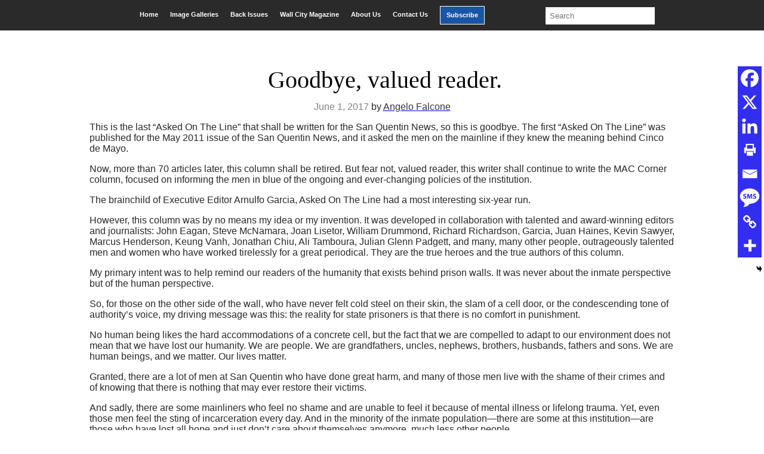

--- FILE ---
content_type: text/html; charset=UTF-8
request_url: https://sanquentinnews.com/goodbye-valued-reader/
body_size: 20920
content:
<!DOCTYPE html>
<html lang="en-US">
<head >
<meta charset="UTF-8" />
<meta name="viewport" content="width=device-width, initial-scale=1" />
<title>Goodbye, valued reader.</title>
<meta name='robots' content='max-image-preview:large' />
	<style>img:is([sizes="auto" i], [sizes^="auto," i]) { contain-intrinsic-size: 3000px 1500px }</style>
	<link rel='dns-prefetch' href='//www.googletagmanager.com' />
<link rel='dns-prefetch' href='//cdn.jsdelivr.net' />
<link rel="alternate" type="application/rss+xml" title="San Quentin News &raquo; Feed" href="https://sanquentinnews.com/feed/" />
<link rel="alternate" type="application/rss+xml" title="San Quentin News &raquo; Comments Feed" href="https://sanquentinnews.com/comments/feed/" />
<link rel="canonical" href="https://sanquentinnews.com/goodbye-valued-reader/" />
<script type="text/javascript">
/* <![CDATA[ */
window._wpemojiSettings = {"baseUrl":"https:\/\/s.w.org\/images\/core\/emoji\/16.0.1\/72x72\/","ext":".png","svgUrl":"https:\/\/s.w.org\/images\/core\/emoji\/16.0.1\/svg\/","svgExt":".svg","source":{"concatemoji":"https:\/\/sanquentinnews.com\/wp-includes\/js\/wp-emoji-release.min.js?ver=6.8.3"}};
/*! This file is auto-generated */
!function(s,n){var o,i,e;function c(e){try{var t={supportTests:e,timestamp:(new Date).valueOf()};sessionStorage.setItem(o,JSON.stringify(t))}catch(e){}}function p(e,t,n){e.clearRect(0,0,e.canvas.width,e.canvas.height),e.fillText(t,0,0);var t=new Uint32Array(e.getImageData(0,0,e.canvas.width,e.canvas.height).data),a=(e.clearRect(0,0,e.canvas.width,e.canvas.height),e.fillText(n,0,0),new Uint32Array(e.getImageData(0,0,e.canvas.width,e.canvas.height).data));return t.every(function(e,t){return e===a[t]})}function u(e,t){e.clearRect(0,0,e.canvas.width,e.canvas.height),e.fillText(t,0,0);for(var n=e.getImageData(16,16,1,1),a=0;a<n.data.length;a++)if(0!==n.data[a])return!1;return!0}function f(e,t,n,a){switch(t){case"flag":return n(e,"\ud83c\udff3\ufe0f\u200d\u26a7\ufe0f","\ud83c\udff3\ufe0f\u200b\u26a7\ufe0f")?!1:!n(e,"\ud83c\udde8\ud83c\uddf6","\ud83c\udde8\u200b\ud83c\uddf6")&&!n(e,"\ud83c\udff4\udb40\udc67\udb40\udc62\udb40\udc65\udb40\udc6e\udb40\udc67\udb40\udc7f","\ud83c\udff4\u200b\udb40\udc67\u200b\udb40\udc62\u200b\udb40\udc65\u200b\udb40\udc6e\u200b\udb40\udc67\u200b\udb40\udc7f");case"emoji":return!a(e,"\ud83e\udedf")}return!1}function g(e,t,n,a){var r="undefined"!=typeof WorkerGlobalScope&&self instanceof WorkerGlobalScope?new OffscreenCanvas(300,150):s.createElement("canvas"),o=r.getContext("2d",{willReadFrequently:!0}),i=(o.textBaseline="top",o.font="600 32px Arial",{});return e.forEach(function(e){i[e]=t(o,e,n,a)}),i}function t(e){var t=s.createElement("script");t.src=e,t.defer=!0,s.head.appendChild(t)}"undefined"!=typeof Promise&&(o="wpEmojiSettingsSupports",i=["flag","emoji"],n.supports={everything:!0,everythingExceptFlag:!0},e=new Promise(function(e){s.addEventListener("DOMContentLoaded",e,{once:!0})}),new Promise(function(t){var n=function(){try{var e=JSON.parse(sessionStorage.getItem(o));if("object"==typeof e&&"number"==typeof e.timestamp&&(new Date).valueOf()<e.timestamp+604800&&"object"==typeof e.supportTests)return e.supportTests}catch(e){}return null}();if(!n){if("undefined"!=typeof Worker&&"undefined"!=typeof OffscreenCanvas&&"undefined"!=typeof URL&&URL.createObjectURL&&"undefined"!=typeof Blob)try{var e="postMessage("+g.toString()+"("+[JSON.stringify(i),f.toString(),p.toString(),u.toString()].join(",")+"));",a=new Blob([e],{type:"text/javascript"}),r=new Worker(URL.createObjectURL(a),{name:"wpTestEmojiSupports"});return void(r.onmessage=function(e){c(n=e.data),r.terminate(),t(n)})}catch(e){}c(n=g(i,f,p,u))}t(n)}).then(function(e){for(var t in e)n.supports[t]=e[t],n.supports.everything=n.supports.everything&&n.supports[t],"flag"!==t&&(n.supports.everythingExceptFlag=n.supports.everythingExceptFlag&&n.supports[t]);n.supports.everythingExceptFlag=n.supports.everythingExceptFlag&&!n.supports.flag,n.DOMReady=!1,n.readyCallback=function(){n.DOMReady=!0}}).then(function(){return e}).then(function(){var e;n.supports.everything||(n.readyCallback(),(e=n.source||{}).concatemoji?t(e.concatemoji):e.wpemoji&&e.twemoji&&(t(e.twemoji),t(e.wpemoji)))}))}((window,document),window._wpemojiSettings);
/* ]]> */
</script>
<link rel='stylesheet' id='upk-site-css' href='https://sanquentinnews.com/wp-content/plugins/ultimate-post-kit/assets/css/upk-site.css?ver=3.9.0' type='text/css' media='all' />
<link rel='stylesheet' id='genesis-child-css' href='https://sanquentinnews.com/wp-content/themes/genesischild/style.css?ver=1.0.0' type='text/css' media='all' />
<style id='wp-emoji-styles-inline-css' type='text/css'>

	img.wp-smiley, img.emoji {
		display: inline !important;
		border: none !important;
		box-shadow: none !important;
		height: 1em !important;
		width: 1em !important;
		margin: 0 0.07em !important;
		vertical-align: -0.1em !important;
		background: none !important;
		padding: 0 !important;
	}
</style>
<link rel='stylesheet' id='wp-block-library-css' href='https://sanquentinnews.com/wp-includes/css/dist/block-library/style.min.css?ver=6.8.3' type='text/css' media='all' />
<style id='classic-theme-styles-inline-css' type='text/css'>
/*! This file is auto-generated */
.wp-block-button__link{color:#fff;background-color:#32373c;border-radius:9999px;box-shadow:none;text-decoration:none;padding:calc(.667em + 2px) calc(1.333em + 2px);font-size:1.125em}.wp-block-file__button{background:#32373c;color:#fff;text-decoration:none}
</style>
<style id='global-styles-inline-css' type='text/css'>
:root{--wp--preset--aspect-ratio--square: 1;--wp--preset--aspect-ratio--4-3: 4/3;--wp--preset--aspect-ratio--3-4: 3/4;--wp--preset--aspect-ratio--3-2: 3/2;--wp--preset--aspect-ratio--2-3: 2/3;--wp--preset--aspect-ratio--16-9: 16/9;--wp--preset--aspect-ratio--9-16: 9/16;--wp--preset--color--black: #000000;--wp--preset--color--cyan-bluish-gray: #abb8c3;--wp--preset--color--white: #ffffff;--wp--preset--color--pale-pink: #f78da7;--wp--preset--color--vivid-red: #cf2e2e;--wp--preset--color--luminous-vivid-orange: #ff6900;--wp--preset--color--luminous-vivid-amber: #fcb900;--wp--preset--color--light-green-cyan: #7bdcb5;--wp--preset--color--vivid-green-cyan: #00d084;--wp--preset--color--pale-cyan-blue: #8ed1fc;--wp--preset--color--vivid-cyan-blue: #0693e3;--wp--preset--color--vivid-purple: #9b51e0;--wp--preset--gradient--vivid-cyan-blue-to-vivid-purple: linear-gradient(135deg,rgba(6,147,227,1) 0%,rgb(155,81,224) 100%);--wp--preset--gradient--light-green-cyan-to-vivid-green-cyan: linear-gradient(135deg,rgb(122,220,180) 0%,rgb(0,208,130) 100%);--wp--preset--gradient--luminous-vivid-amber-to-luminous-vivid-orange: linear-gradient(135deg,rgba(252,185,0,1) 0%,rgba(255,105,0,1) 100%);--wp--preset--gradient--luminous-vivid-orange-to-vivid-red: linear-gradient(135deg,rgba(255,105,0,1) 0%,rgb(207,46,46) 100%);--wp--preset--gradient--very-light-gray-to-cyan-bluish-gray: linear-gradient(135deg,rgb(238,238,238) 0%,rgb(169,184,195) 100%);--wp--preset--gradient--cool-to-warm-spectrum: linear-gradient(135deg,rgb(74,234,220) 0%,rgb(151,120,209) 20%,rgb(207,42,186) 40%,rgb(238,44,130) 60%,rgb(251,105,98) 80%,rgb(254,248,76) 100%);--wp--preset--gradient--blush-light-purple: linear-gradient(135deg,rgb(255,206,236) 0%,rgb(152,150,240) 100%);--wp--preset--gradient--blush-bordeaux: linear-gradient(135deg,rgb(254,205,165) 0%,rgb(254,45,45) 50%,rgb(107,0,62) 100%);--wp--preset--gradient--luminous-dusk: linear-gradient(135deg,rgb(255,203,112) 0%,rgb(199,81,192) 50%,rgb(65,88,208) 100%);--wp--preset--gradient--pale-ocean: linear-gradient(135deg,rgb(255,245,203) 0%,rgb(182,227,212) 50%,rgb(51,167,181) 100%);--wp--preset--gradient--electric-grass: linear-gradient(135deg,rgb(202,248,128) 0%,rgb(113,206,126) 100%);--wp--preset--gradient--midnight: linear-gradient(135deg,rgb(2,3,129) 0%,rgb(40,116,252) 100%);--wp--preset--font-size--small: 13px;--wp--preset--font-size--medium: 20px;--wp--preset--font-size--large: 36px;--wp--preset--font-size--x-large: 42px;--wp--preset--spacing--20: 0.44rem;--wp--preset--spacing--30: 0.67rem;--wp--preset--spacing--40: 1rem;--wp--preset--spacing--50: 1.5rem;--wp--preset--spacing--60: 2.25rem;--wp--preset--spacing--70: 3.38rem;--wp--preset--spacing--80: 5.06rem;--wp--preset--shadow--natural: 6px 6px 9px rgba(0, 0, 0, 0.2);--wp--preset--shadow--deep: 12px 12px 50px rgba(0, 0, 0, 0.4);--wp--preset--shadow--sharp: 6px 6px 0px rgba(0, 0, 0, 0.2);--wp--preset--shadow--outlined: 6px 6px 0px -3px rgba(255, 255, 255, 1), 6px 6px rgba(0, 0, 0, 1);--wp--preset--shadow--crisp: 6px 6px 0px rgba(0, 0, 0, 1);}:where(.is-layout-flex){gap: 0.5em;}:where(.is-layout-grid){gap: 0.5em;}body .is-layout-flex{display: flex;}.is-layout-flex{flex-wrap: wrap;align-items: center;}.is-layout-flex > :is(*, div){margin: 0;}body .is-layout-grid{display: grid;}.is-layout-grid > :is(*, div){margin: 0;}:where(.wp-block-columns.is-layout-flex){gap: 2em;}:where(.wp-block-columns.is-layout-grid){gap: 2em;}:where(.wp-block-post-template.is-layout-flex){gap: 1.25em;}:where(.wp-block-post-template.is-layout-grid){gap: 1.25em;}.has-black-color{color: var(--wp--preset--color--black) !important;}.has-cyan-bluish-gray-color{color: var(--wp--preset--color--cyan-bluish-gray) !important;}.has-white-color{color: var(--wp--preset--color--white) !important;}.has-pale-pink-color{color: var(--wp--preset--color--pale-pink) !important;}.has-vivid-red-color{color: var(--wp--preset--color--vivid-red) !important;}.has-luminous-vivid-orange-color{color: var(--wp--preset--color--luminous-vivid-orange) !important;}.has-luminous-vivid-amber-color{color: var(--wp--preset--color--luminous-vivid-amber) !important;}.has-light-green-cyan-color{color: var(--wp--preset--color--light-green-cyan) !important;}.has-vivid-green-cyan-color{color: var(--wp--preset--color--vivid-green-cyan) !important;}.has-pale-cyan-blue-color{color: var(--wp--preset--color--pale-cyan-blue) !important;}.has-vivid-cyan-blue-color{color: var(--wp--preset--color--vivid-cyan-blue) !important;}.has-vivid-purple-color{color: var(--wp--preset--color--vivid-purple) !important;}.has-black-background-color{background-color: var(--wp--preset--color--black) !important;}.has-cyan-bluish-gray-background-color{background-color: var(--wp--preset--color--cyan-bluish-gray) !important;}.has-white-background-color{background-color: var(--wp--preset--color--white) !important;}.has-pale-pink-background-color{background-color: var(--wp--preset--color--pale-pink) !important;}.has-vivid-red-background-color{background-color: var(--wp--preset--color--vivid-red) !important;}.has-luminous-vivid-orange-background-color{background-color: var(--wp--preset--color--luminous-vivid-orange) !important;}.has-luminous-vivid-amber-background-color{background-color: var(--wp--preset--color--luminous-vivid-amber) !important;}.has-light-green-cyan-background-color{background-color: var(--wp--preset--color--light-green-cyan) !important;}.has-vivid-green-cyan-background-color{background-color: var(--wp--preset--color--vivid-green-cyan) !important;}.has-pale-cyan-blue-background-color{background-color: var(--wp--preset--color--pale-cyan-blue) !important;}.has-vivid-cyan-blue-background-color{background-color: var(--wp--preset--color--vivid-cyan-blue) !important;}.has-vivid-purple-background-color{background-color: var(--wp--preset--color--vivid-purple) !important;}.has-black-border-color{border-color: var(--wp--preset--color--black) !important;}.has-cyan-bluish-gray-border-color{border-color: var(--wp--preset--color--cyan-bluish-gray) !important;}.has-white-border-color{border-color: var(--wp--preset--color--white) !important;}.has-pale-pink-border-color{border-color: var(--wp--preset--color--pale-pink) !important;}.has-vivid-red-border-color{border-color: var(--wp--preset--color--vivid-red) !important;}.has-luminous-vivid-orange-border-color{border-color: var(--wp--preset--color--luminous-vivid-orange) !important;}.has-luminous-vivid-amber-border-color{border-color: var(--wp--preset--color--luminous-vivid-amber) !important;}.has-light-green-cyan-border-color{border-color: var(--wp--preset--color--light-green-cyan) !important;}.has-vivid-green-cyan-border-color{border-color: var(--wp--preset--color--vivid-green-cyan) !important;}.has-pale-cyan-blue-border-color{border-color: var(--wp--preset--color--pale-cyan-blue) !important;}.has-vivid-cyan-blue-border-color{border-color: var(--wp--preset--color--vivid-cyan-blue) !important;}.has-vivid-purple-border-color{border-color: var(--wp--preset--color--vivid-purple) !important;}.has-vivid-cyan-blue-to-vivid-purple-gradient-background{background: var(--wp--preset--gradient--vivid-cyan-blue-to-vivid-purple) !important;}.has-light-green-cyan-to-vivid-green-cyan-gradient-background{background: var(--wp--preset--gradient--light-green-cyan-to-vivid-green-cyan) !important;}.has-luminous-vivid-amber-to-luminous-vivid-orange-gradient-background{background: var(--wp--preset--gradient--luminous-vivid-amber-to-luminous-vivid-orange) !important;}.has-luminous-vivid-orange-to-vivid-red-gradient-background{background: var(--wp--preset--gradient--luminous-vivid-orange-to-vivid-red) !important;}.has-very-light-gray-to-cyan-bluish-gray-gradient-background{background: var(--wp--preset--gradient--very-light-gray-to-cyan-bluish-gray) !important;}.has-cool-to-warm-spectrum-gradient-background{background: var(--wp--preset--gradient--cool-to-warm-spectrum) !important;}.has-blush-light-purple-gradient-background{background: var(--wp--preset--gradient--blush-light-purple) !important;}.has-blush-bordeaux-gradient-background{background: var(--wp--preset--gradient--blush-bordeaux) !important;}.has-luminous-dusk-gradient-background{background: var(--wp--preset--gradient--luminous-dusk) !important;}.has-pale-ocean-gradient-background{background: var(--wp--preset--gradient--pale-ocean) !important;}.has-electric-grass-gradient-background{background: var(--wp--preset--gradient--electric-grass) !important;}.has-midnight-gradient-background{background: var(--wp--preset--gradient--midnight) !important;}.has-small-font-size{font-size: var(--wp--preset--font-size--small) !important;}.has-medium-font-size{font-size: var(--wp--preset--font-size--medium) !important;}.has-large-font-size{font-size: var(--wp--preset--font-size--large) !important;}.has-x-large-font-size{font-size: var(--wp--preset--font-size--x-large) !important;}
:where(.wp-block-post-template.is-layout-flex){gap: 1.25em;}:where(.wp-block-post-template.is-layout-grid){gap: 1.25em;}
:where(.wp-block-columns.is-layout-flex){gap: 2em;}:where(.wp-block-columns.is-layout-grid){gap: 2em;}
:root :where(.wp-block-pullquote){font-size: 1.5em;line-height: 1.6;}
</style>
<link rel='stylesheet' id='offcanvas-menu-css' href='https://sanquentinnews.com/wp-content/plugins/offcanvas-menu/public/css/offcanvas-menu-public.css?ver=1.0.7' type='text/css' media='all' />
<link rel='stylesheet' id='offcanvas-menu-offcanvas-css-css' href='https://cdn.jsdelivr.net/npm/bootstrap-icons@1.8.1/font/bootstrap-icons.css?ver=1.0.7' type='text/css' media='all' />
<link rel='stylesheet' id='dashicons-css' href='https://sanquentinnews.com/wp-includes/css/dashicons.min.css?ver=6.8.3' type='text/css' media='all' />
<link rel='stylesheet' id='elementor-lazyload-css' href='https://sanquentinnews.com/wp-content/plugins/elementor/assets/css/modules/lazyload/frontend.min.css?ver=3.16.4' type='text/css' media='all' />
<link rel='stylesheet' id='heateor_sss_frontend_css-css' href='https://sanquentinnews.com/wp-content/plugins/sassy-social-share/public/css/sassy-social-share-public.css?ver=3.3.79' type='text/css' media='all' />
<style id='heateor_sss_frontend_css-inline-css' type='text/css'>
.heateor_sss_button_instagram span.heateor_sss_svg,a.heateor_sss_instagram span.heateor_sss_svg{background:radial-gradient(circle at 30% 107%,#fdf497 0,#fdf497 5%,#fd5949 45%,#d6249f 60%,#285aeb 90%)}div.heateor_sss_horizontal_sharing a.heateor_sss_button_instagram span{background:#322ef0!important;}div.heateor_sss_standard_follow_icons_container a.heateor_sss_button_instagram span{background:#322ef0}div.heateor_sss_horizontal_sharing a.heateor_sss_button_instagram span:hover{background:#000000!important;}div.heateor_sss_standard_follow_icons_container a.heateor_sss_button_instagram span:hover{background:#000000}div.heateor_sss_vertical_sharing  a.heateor_sss_button_instagram span{background:#322ef0!important;}div.heateor_sss_floating_follow_icons_container a.heateor_sss_button_instagram span{background:#322ef0}div.heateor_sss_vertical_sharing a.heateor_sss_button_instagram span:hover{background:#000000!important;}div.heateor_sss_floating_follow_icons_container a.heateor_sss_button_instagram span:hover{background:#000000}.heateor_sss_horizontal_sharing .heateor_sss_svg,.heateor_sss_standard_follow_icons_container .heateor_sss_svg{background-color:#322ef0!important;background:#322ef0!important;color:#fff;border-width:0px;border-style:solid;border-color:transparent}.heateor_sss_horizontal_sharing .heateorSssTCBackground{color:#666}.heateor_sss_horizontal_sharing span.heateor_sss_svg:hover,.heateor_sss_standard_follow_icons_container span.heateor_sss_svg:hover{background-color:#000000!important;background:#000000!importantborder-color:transparent;}.heateor_sss_vertical_sharing span.heateor_sss_svg,.heateor_sss_floating_follow_icons_container span.heateor_sss_svg{background-color:#322ef0!important;background:#322ef0!important;color:#fff;border-width:0px;border-style:solid;border-color:transparent;}.heateor_sss_vertical_sharing .heateorSssTCBackground{color:#666;}.heateor_sss_vertical_sharing span.heateor_sss_svg:hover,.heateor_sss_floating_follow_icons_container span.heateor_sss_svg:hover{background-color:#000000!important;background:#000000!important;border-color:transparent;}@media screen and (max-width:783px) {.heateor_sss_vertical_sharing{display:none!important}}div.heateor_sss_mobile_footer{display:none;}@media screen and (max-width:783px){div.heateor_sss_bottom_sharing .heateorSssTCBackground{background-color:white}div.heateor_sss_bottom_sharing{width:100%!important;left:0!important;}div.heateor_sss_bottom_sharing a{width:12.5% !important;}div.heateor_sss_bottom_sharing .heateor_sss_svg{width: 100% !important;}div.heateor_sss_bottom_sharing div.heateorSssTotalShareCount{font-size:1em!important;line-height:28px!important}div.heateor_sss_bottom_sharing div.heateorSssTotalShareText{font-size:.7em!important;line-height:0px!important}div.heateor_sss_mobile_footer{display:block;height:40px;}.heateor_sss_bottom_sharing{padding:0!important;display:block!important;width:auto!important;bottom:-2px!important;top: auto!important;}.heateor_sss_bottom_sharing .heateor_sss_square_count{line-height:inherit;}.heateor_sss_bottom_sharing .heateorSssSharingArrow{display:none;}.heateor_sss_bottom_sharing .heateorSssTCBackground{margin-right:1.1em!important}}
</style>
<link rel='stylesheet' id='tmm-css' href='https://sanquentinnews.com/wp-content/plugins/team-members/inc/css/tmm_style.css?ver=6.8.3' type='text/css' media='all' />
<script type="text/javascript" src="https://sanquentinnews.com/wp-includes/js/jquery/jquery.min.js?ver=3.7.1" id="jquery-core-js"></script>
<script type="text/javascript" src="https://sanquentinnews.com/wp-includes/js/jquery/jquery-migrate.min.js?ver=3.4.1" id="jquery-migrate-js"></script>
<script type="text/javascript" src="https://sanquentinnews.com/wp-content/plugins/offcanvas-menu/public/js/offcanvas-menu-public.js?ver=1.0.7" id="offcanvas-menu-js"></script>
<script type="text/javascript" src="https://sanquentinnews.com/wp-content/plugins/offcanvas-menu/public/js/bootstrap.bundle.min.js?ver=1.0.7" id="offcanvas-menu-offcanvas-boostrap-js-js"></script>

<!-- Google tag (gtag.js) snippet added by Site Kit -->
<!-- Google Analytics snippet added by Site Kit -->
<script type="text/javascript" src="https://www.googletagmanager.com/gtag/js?id=GT-K4VMHT2D" id="google_gtagjs-js" async></script>
<script type="text/javascript" id="google_gtagjs-js-after">
/* <![CDATA[ */
window.dataLayer = window.dataLayer || [];function gtag(){dataLayer.push(arguments);}
gtag("set","linker",{"domains":["sanquentinnews.com"]});
gtag("js", new Date());
gtag("set", "developer_id.dZTNiMT", true);
gtag("config", "GT-K4VMHT2D", {"googlesitekit_post_type":"post"});
 window._googlesitekit = window._googlesitekit || {}; window._googlesitekit.throttledEvents = []; window._googlesitekit.gtagEvent = (name, data) => { var key = JSON.stringify( { name, data } ); if ( !! window._googlesitekit.throttledEvents[ key ] ) { return; } window._googlesitekit.throttledEvents[ key ] = true; setTimeout( () => { delete window._googlesitekit.throttledEvents[ key ]; }, 5 ); gtag( "event", name, { ...data, event_source: "site-kit" } ); }; 
/* ]]> */
</script>
<link rel="https://api.w.org/" href="https://sanquentinnews.com/wp-json/" /><link rel="alternate" title="JSON" type="application/json" href="https://sanquentinnews.com/wp-json/wp/v2/posts/11969" /><link rel="EditURI" type="application/rsd+xml" title="RSD" href="https://sanquentinnews.com/xmlrpc.php?rsd" />
<link rel="alternate" title="oEmbed (JSON)" type="application/json+oembed" href="https://sanquentinnews.com/wp-json/oembed/1.0/embed?url=https%3A%2F%2Fsanquentinnews.com%2Fgoodbye-valued-reader%2F" />
<link rel="alternate" title="oEmbed (XML)" type="text/xml+oembed" href="https://sanquentinnews.com/wp-json/oembed/1.0/embed?url=https%3A%2F%2Fsanquentinnews.com%2Fgoodbye-valued-reader%2F&#038;format=xml" />
<meta name="generator" content="Site Kit by Google 1.170.0" /><!-- Stream WordPress user activity plugin v4.1.1 -->
<link rel="pingback" href="https://sanquentinnews.com/xmlrpc.php" />
<meta name="generator" content="Elementor 3.16.4; features: e_dom_optimization, e_optimized_assets_loading, e_optimized_css_loading, e_font_icon_svg, additional_custom_breakpoints; settings: css_print_method-external, google_font-enabled, font_display-auto">
			<style>
			 {display:none !important;}
						@media (min-width: 992.02px) {
			.offcanvas-navigation{display:none;}
			.offcanvas{visibility:hidden;}
			}
									@media (max-width: 992px) {
				
			body.admin-bar{-margin-top:65px!important;}
			
			 {display:none !important;}
			header.enweby-offcanvas-enabled{display:none;}
			.site-header{display:none;}
			.nav, .main-navigation, .genesis-nav-menu, #main-header, #et-top-navigation, .site-header, .site-branding, .ast-mobile-menu-buttons, .storefront-handheld-footer-bar, .hide{display:none!important;}
			#wpadminbar{z-index:1000;}
			.offcanvas-navigation .navbar {background-color:#212529 !important;}
			.offcanvas-navigation .offcanvas {background-color:#212529;}
			.offcanvas-navigation .navbar-toggler {color: #fff !important; border-color:#fff!important;}
			.offcanvas-navigation .offcanvas-header .btn-close {height:35px; cursor:pointer;border:none !important;color:#000!important;background: #fff !important;}
			.offcanvas-navigation .offcanvas .navbar-nav li a, .offcanvas-navigation .offcanvas .navbar-nav li a:visited {color:#fff!important; font-size:16px;}
			.offcanvas-navigation .offcanvas .navbar-nav li a:hover{color:#d4f9f9!important;}
			.offcanvas-navigation .navbar-nav li.menu-item-has-children > span.bi:hover::before{color:#d4f9f9!important;}

			.offcanvas-navigation .offcanvas .navbar-nav li span.bi{color:#fff!important;}
			.offcanvas-navigation .offcanvas-header .btn-close .bi{color:#fff!important; opacity:1;}
			.offcanvas-navigation .offcanvas-header .btn-close .bi:hover{color:#d4f9f9!important;}
						.offcanvas-navigation .navbar-nav li, .offcanvas .offcanvas-cart-link {list-style:none;border-top:1px solid #626262;}
			.offcanvas-navigation .first-ul{border-bottom:1px solid #626262;}
									
				
			
						}
			 
			</style>
			<link rel="icon" href="https://sanquentinnews.com/wp-content/uploads/2020/01/cropped-cropped-cropped-sqnews-logo2-180x180-1-180x180-1-32x32.png" sizes="32x32" />
<link rel="icon" href="https://sanquentinnews.com/wp-content/uploads/2020/01/cropped-cropped-cropped-sqnews-logo2-180x180-1-180x180-1-192x192.png" sizes="192x192" />
<link rel="apple-touch-icon" href="https://sanquentinnews.com/wp-content/uploads/2020/01/cropped-cropped-cropped-sqnews-logo2-180x180-1-180x180-1-180x180.png" />
<meta name="msapplication-TileImage" content="https://sanquentinnews.com/wp-content/uploads/2020/01/cropped-cropped-cropped-sqnews-logo2-180x180-1-180x180-1-270x270.png" />
		<style type="text/css" id="wp-custom-css">
			/* GENERAL STYLING */
body {
	background-color: white;
}
.site-inner {
	max-width:1400px;
	margin:0 auto;
	background-color:#fff;
}
.search .content {
	padding:0px 30px;
}
header.entry-header h1{
	padding-top:20px;
	margin-left:10px;
}
.page-id-9 header.entry-header:nth-child(1) {
	display:none;
}
.post-edit-link {
	display:none;
}
.page-id-9 .news_post header.entry-header {
	display:block!important;

}
.post-22208 .entry-title:last-child {
	border-bottom: none;	
}

.post-20739 .entry-title:last-child {
	border-bottom: none;
}
.post-20597 .entry-title:last-child {
	border-bottom: none;
}
.post-20045 .entry-title:last-child {
	border-bottom: none;
}


h2{
font-family: acta-display, serif!important;
}
p {
  color: #282828!important;
}
.entry-author-name {
	color:#333;
}
.more-link {
	  color: #1855a5;
}
.block__container article {
	display: flex;
}
.block__container header {
	display: flex;
	align-items: center;
	margin: 0 auto;
}
ul .cat-item {
	display: inline-block;
}
div .elementor-widget-container h5{
	display: none;
}

/* MAIN MENU */
.current-menu-item {
	transform:scale(1.1 )!important;
	background-color:#3f3f3f;
}
.current-menu-item a {
		color: white !important;
}
#menu-item-137{
	margin-left:10px;
}
#menu-main-menu {
  display: flex;
  margin: 0 auto;
/* 	margin-top: .25rem; */
	background-color: #2a2a2a;
	padding-bottom:10px;
}
#menu-item-137 {
	margin-right:10px;
}
#menu-main-menu .menu-item {
	margin-top: .6rem;
	padding: 8px 10px;
	color: white;
	font-size: .7rem;
	font-weight: bold;
}
#menu-main-menu .menu-item:hover {
	background-color: rgba(255,255,255,.15)
}
#menu-main-menu .menu-item a {
	color: white;
	text-decoration: none;
}

#menu-item-137 {
	background-color:#1955a5;
	border:1px solid #fff;

}
#menu-item-139{
	background-color:red;
	border:1px solid #fff;
}
.more-posts li a:hover,
.entry-header .entry-title a:hover
{
	color: #1855a5!important;
}
.search-field {
	margin: .25rem 0 0 5rem;
}
/* CATEGORY MENU */
#menu-main-menu {
	display:flex;
	justify-content:center;
}
.elementor-widget-container #menu-category-menu {
	display: flex;
	text-align: center;
	padding: 0;
}
.elementor-widget-container ul li {
	list-style: none;
	margin: 0 auto;
}
.elementor-widget-container ul .menu-item {
	padding: 0 3%;
	border-right: 1px solid black;
	font-size: .7rem;
	font-weight: bold;
}
.elementor-widget-container ul .menu-item:last-of-type {
	border: none;
}
.elementor-widget-container ul .menu-item a {
	color: black;
	margin: 0 auto;
}

.elementor-widget-container ul .menu-item a:hover {
	color: #8c8c8c;
}


/* HOME PAGE STYLING */
  /* featured and recent post */
.recent__img img {
	display:none;
}
.elementor-element-46e41c7 .elementor-widget-container .wp-caption .wp-caption-text a {
	color: black!important
}
.elementor-element-46e41c7 .elementor-widget-container .wp-caption .wp-caption-text a:hover {
	color: #1855a5!important;
	cursor: pointer;
}
.elementor-element-46e41c7 .elementor-widget-container:hover .wp-caption .wp-caption-text a {
	color: #1855a5!important;
}
.featured_post .entry-title,
.recent_post .entry-title{
	text-align:center;
	font-family: acta-display, serif;
  	font-size: 28px;
  	line-height: 1;
	color: #000;
	font-weight:200;
	margin-top:0;
}
.featured_post .entry-title a,
.recent_post .entry-title a{
	color: #2a2a2a;
}
.sub_title {
	margin-bottom:0!important;
	color: #1855a5;
}

.sub_title h4:before{
	content:"";
	position:absolute;
	margin-top:-15px;
	width: 50px;
	border-bottom: 3px solid #2a2a2a;
}
.more-posts a{
	color:#333!important;
	font-weight:700;
}
.more-posts {
	padding-left:0;
}

/* styling for news_posts on bottom of  */
.home .elementor-element-44bd67a article, .home .elementor-element-ea464f1 article {
	height: 120px !important;
}

.home .elementor-element-44bd67a .entry-title, .home .elementor-element-ea464f1 .entry-title {
	height: 100px !important;
	line-height: 1;	
}
.entry-header .entry-title a {
	color: #000;
}

  /* Most Read Section */
.most_read_title {
	background-color:#fff;
	border-top: 1px solid #d5d5d5;
  border-left: 1px solid #d5d5d5;
  border-right: 1px solid #d5d5d5;
  border-bottom: 3px solid #d5d5d5;
  border-bottom-right-radius: 3px;
  border-bottom-left-radius: 3px;
}
.most_read_title article {
	 border-bottom: 1px solid #d5d5d5;
	width:100%;
	display:flex;
}
.most_read_title img {
	display:inline-block;
	padding:12px;
}
.most_read_title header {
	width:50%;
	display:inline-block;
	vertical-align: top;
  margin-top: 7%;
	padding:0px;
}
.most_read_title a {
		font-size:15px;
}
.more-posts li {
	padding:5px 0;
}
  /* Wall City Section */
.page-id-138 header h1 {
	display:none;
}
.wall_city article{
	display:flex;
}
.wall_city a {
	color: #282828;
  font-size: 15px;
}
.wall_city .entry-title{
	margin:0;
	line-height:1;
	padding: 0;
	padding-left: 2rem;
}
.wall_city header{
	display:flex;
	align-self:center;
}

.home .main-logo {
	display:flex;
	justify-content:center;
}

.elementor-element-961c72a .wall_city_half_section {
	height: auto;
}
.elementor-element-54a3a72 {
	margin-top: 1rem;
}

/* Home page call to action */
.Donate__container button {
	background-color: #1955a5; 
  font-size: 20px;
  color: #fff;
	padding:16px;
	border: none;
  border-radius: 3px;
	border:none;
	text-transform:uppercase;
}
.Donate__container h4 {
	margin-bottom: 7px;
  font-weight: 300;
  color: #2a2a2a;
  font-family: acta-display, serif;
  font-size: 25px;
  font-style: italic;	
}
.Donate__container h3 {
	font-weight: 500;
  margin-bottom: 7px;
  color: #1955a5;
	line-height: 1.2;
	font-size:2rem;
	margin-top:0;
}
.elementor-element-99483ed .Donate__container button:hover {
	cursor: pointer!important;
}

#archives-dropdown-REPLACE_TO_ID_1, #archives-dropdown-REPLACE_TO_ID {
	font-size: 18px;
  padding: 10px;
	width:100%;
	background-color:#fff;
}


/* CATEGORY SECTION */
.page-template-default header a, header.entry-header h1 {
  color: #2a2a2a;
}
.category_section .entry-title{
	font-family: acta-display, serif;
  font-size: 18px;
}
.category_section header {
	display:flex;
	align-self:center;
}
.category_section .entry-title a {
		color:#282828;
}
.category_section article {
	background-color:#fff;
	border: 1px solid #d5d5d5;
  border-radius: 3px;
  border-bottom: 2px solid #d5d5d5;
	margin:10px;
	padding:15px;
	display:flex;
	height:180px;
}
.category_section article img {
	flex:1;
}
.category_section article header {
	flex:2;
	margin: 0 auto;
}

div.category_title {
	margin-bottom:0!important;
}
.category_title h4.elementor-heading-title{
	font-family: acta-display, serif;
  font-size: 20px;
  font-weight: 700;
	  color: #282828;
}
.cat_section .entry-header a{
	font-size: 18px!important;
  font-weight: 400!important;
  font-family: franklin-gothic-urw, sans-serif!important;
	color: #2a2a2a;
}
.cat_section .entry-title{
	border-top: 1px solid #d5d5d5;
	padding-top:15px;
}
.cat_section {
	margin:5px;
	background-color:#fff;
}
.category_title h4 {
	padding:20px 0;
}
.elementor-element-1b8a1d4 a {
	color: #2a2a2a !important;
}
.entry-header .entry-title {
	color: black!important;
}
/* ABOUT SETION */
.about-image {
	display:flex;
	justify-content:center;
}
.mission-section{
	border:1px solid #2a2a2a;
	text-align:center;
	width:90%!important;
	margin:0 auto;
	padding:1em;
	margin-top:25px
}
.mission-section h2 {
	color: #2a2a2a!important;
  font-family: acta-display, serif;
  font-size: 5rem;
  font-size: 50px;
	font-weight:300!important;
}

.about-us-image {
	display:flex;
	justify-content:center;
}
.mission-section h4{
	font-family: franklin-gothic-urw, sans-serif;
  font-size: 2.4rem;
  font-size: 24px;
	font-weight:200;
	 line-height: 1.2;
	margin:0
}
.mission-text {
	width:70%!important;
	margin:0 auto;
}
.mission-title {
	margin-bottom:0!important;
}
.about_staff-section h2 {
	font-family: acta-display, serif;
  font-size: 2.8rem;
  font-size: 28px;
  line-height: 1;
	color:#282828!important;
	font-weight:200!important;
	margin-top:30px!important;
}
.about_staff-section h3 {
	font-size:20px!important;
	font-weight:300!important;
	color:#282828!important;
	margin:0;
}
#menu-about-us {
	display:flex;
	justify-content:center;
}
#menu-about-us li{
	margin:0;
}
.entry-header .entry-title {
	color: #000 !important;
}
/* home page sub-title header */
.elementor-element-b387e40 .elementor-column-wrap.elementor-element-populated {
	padding:0!important
}

/* CONTACT PAGE */
form label {
	font-weight:bold;
}
.name_input {
	width: 93%;
}
.name_input, 
.form_email{
	background-color: #fff;
  border: 1px solid #d5d5d5;
  box-shadow: 1px 1px 3px #eee inset;
  color: #999;
	font-size: inherit;
  font-family: inherit;
  padding: 10px 8px;
  letter-spacing: normal;
}
.form_comments {
	background-color: #fff;
  border: 1px solid #d5d5d5;
  box-shadow: 1px 1px 3px #eee inset;
  color: #999;
	font-size: inherit;
  font-family: inherit;
	letter-spacing: normal;
}
.form_email,
.form_comments{
	width:93%;
}
.form_submit {
	background-color: #1955a5;
  font-size:1em;
  color: #fff;
  width: auto;
  margin: 0 16px 0 0;
	padding:16px;
	border-radius: 3px;
	border:none;
}
#media_video-2 {
	display:none;
}
.contact_aside {
	width:30%!important;
	margin:0 auto;
}

	/* Footer */
footer {
	text-align:center;
}
.page-id-9 .post-edit-link,
.page-id-9 aside,
.page-id-14 aside{
	display:none;
}
.site-footer {
	border-top: 1px solid #d5d5d5;
  color: #2a2a2a;
  font-size: 14px;
  font-size: 1.4rem;
  padding: 40px 0;
  text-align: center;
  margin-top: 40px;
}
.site-footer p {
	font-family: franklin-gothic-urw, sans-serif;
  font-size: 1.6rem;
  font-size: 16px;
  line-height: 1.2;
  color: #282828;
}
.TLM-container p a {
	display: block !important;
}

/* Volunteers Page */
.elementor-row .elementor-element-7b93922 {
	border-left: 1px solid #808080;
}


/* WALL CITY PAGE */
.wall_city_half_section .entry-content {
	padding:20px;
}

.wall_city_page img {
	float:left;
	margin-right:30px
}
.wall_city_page article {
	clear:both;
	padding:40px 0;
	border-bottom: 1px solid #ddd;
}
.wall_city_page a:not(.more-link) {
	color:#2a2a2a;
	font-size:40px;
	font-weight:200;
}
.wall_city_page .more-link {
	color:#1855a5;
}
p.more-from-category a {
	font-size:20px!important;
	color:#1855a5!important;
	font-weight:bold!important;
}

/* DONATION PAGE */
.donate-hero-img {
	display:flex;
	justify-content:center;
}
.donate_button {
	background-color: #1955a5;
  font-size: 20px;
  color: #fff;
	padding: 16px;
  text-transform: uppercase;
  white-space: normal;
  width: auto;
}
div.donate_flip h4 {
	padding-bottom:15px;
}
.donate_by_mail_list ol {
	font-size:1.2rem;
	margin:0;
}
.donate_by_mail_list li {
	padding:5px 0;
}
.sqn_donate_address,
.donate_social_good{
	text-align:center;
}
.donate_social_good h4 {
	font-weight:200!important;
	font-style:italic;
}
/* Team Members Images */
.tmm .tmm_member .tmm_photo {
/* 	width: 200px;
	height: 200px; */
}
.donate_electronic h4 {
	color:#282828!important;
	font-weight:200!important;
	font-size: 1.6rem!important;
}
.tax_two li {
	font-size:1.6rem;
	font-weight:200;
	padding:5px 0;
}
/* NEW WALL CITY */
.page-id-138 .site-inner {
	margin-top:30px;
} 
.wall_city_aside_title {
	padding-bottom:15px;
}
.new_wall_city_page a,
.new_wall_city_page .entry-content p{
	color:#fff!important;
	text-align:center;
}
.new_wall_city_page .entry-title {
	text-align:center;
}
.wall_city_aside a {
	font-size:18px!important;
}
.wall_city_aside article {
	border:none;
	border-bottom: 1px solid white;
  overflow: hidden;
	display:flex;
}
.wall_city_aside article:last-of-type{
	border:none;
}
.wall_city_aside h2.entry-title {
	text-align:left!important;
}
.wall_city_half_section {
	background-color:#fff!important;
}
.wall_city_half_section a{
	color:#282828!important;
}
.wall_city_half_section .entry-content p {
 	color:#282828!important;
}
.wall_city_aside article {
	padding-top:20px!important;
}
.wall_city_half_section {
	height:100%;
}
.wall_city_half_section img {
	margin-bottom:30px;
}
.wall_city_half_section .entry-title {
	width:70%;
	margin:0 auto;
}
.wall_city_aside_title {
	margin-bottom:0!important;
}
.new_wall_city_page .more-from-category a {
	color:#fff!important;
}
.new_wall_city_page .more-from-category {
	margin-top: 10%;
  text-align: center;
}
.wall_city_aside header {
	display: flex;
  align-self: center;
  align-items: center;
  margin-left: 20px;

}
.featured_wall_city_post header .entry-title {
	margin-top:50px!important;
}
.featured_wall_city_post img {
	margin-bottom:30px;
}
.wall_city_aside article {
	display:flex;
}

.wall_city_aside article a {
	flex:1;
}
.wall_city_aside article header {
	flex:2;
}

/* SINGLE POST */
.single header {
	text-align:center;
}
/* desktop */
@media only screen and (min-width:768px){
.single-post .site-inner {
	padding:10px 150px 10px 150px;
	}}
/* mobile */
@media only screen and (max-width:767px){
.single-post .site-inner {
	padding:10px 30px 10px 30px;
	}}
.single-post .entry-header h1{
	text-align:center;
	font-family: acta-display, serif!important;
	font-size: 40px;
  line-height: 1;
  color: #2a2a2a;
  font-weight: 200;
  padding-bottom: 0px;
	margin-bottom:0px;
}
.single figure.wp-block-image{
/* 		width:500px; */
		margin:0 auto;
	text-align: center;
}

/* PAGE TEMPLATE DEFAULT (ARCHIVE) */
.page-template-default article {
	padding:20px 0;
	padding-top:0;
}
.page-template-default .content-sidebar-wrap {
/* 	max-width:1140px; */
	margin:0 auto;
}
.page-template-default article img {
	float:left;
	margin-right:40px;
} 
.page-template-default header h1 {
	font-size:40px;
	font-weight:400;
	color:#2a2a2a;
	margin-bottom:0;
}
.page-template-default header h2 {
	margin:0;
}
.main-logo {
	display:flex;
	justify-content:center;
}

/* ARCHIVE PAGE */
.archive.category figcaption{
	display:none;
}

.archive.category article .entry-content p,
.archive.category footer{
	display:none;
}
.archive.category article figure.wp-block-image {
	display:none;
}
.archive.category article figure.wp-block-image:first-of-type{
	display:block;
	
	overflow:hidden;
}
.archive.category article figure.wp-block-image img {
width:150px;
	height:150px;
}
.archive.category article {
	display:flex;
	flex-direction:row-reverse;
	justify-content:flex-end;
}
.archive.category article header {
	display:flex;
	flex-direction:column;
	align-self:center;
	margin-left:40px;
}
/* ESPANOL PAGE */
.post-21561 header:first-child {
	display:none;
}

.sub-menu {
display: none;
position: relative;
top: 6%;
/* 	left:10px; */
width: 100px;
background: #2a2a2a;
	opacity:.9;
border: 1px solid #ccc;
padding: 0px;
z-index:999;
}
.sub-menu a {
	color:white!important;
}
#menu-item-24:hover .sub-menu,
#menu-item-24:focus .sub-menu{
	display:block;
}

/* VOLUNTEER STAFF ADVISORS */
.tmm_desc {
	font-size: 20px!important;
  font-weight: 200!important;
	color:#282828;
}
.tmm .tmm_ori_f .tmm_container .tmm_fname, .tmm .tmm_ori_f .tmm_container .tmm_job, .tmm .tmm_ori_f .tmm_container .tmm_desc, .tmm .tmm_ori_f .tmm_container .tmm_lname{
	font-weight:200!important;
}

/* VIEW ARTICLES BY MONTH */
.archive.date .content {
	width:80%;
	margin:0 auto;
}
.elementor-element-b452ee9 .elementor-widget-container h4 {
	margin-bottom: 0;
	padding-bottom: 0;
}
.elementor-element-2bf80ef .elementor-widget-container h4 {
	margin-top: 0;
	margin-bottom: 10px;
}
.elementor-element-31686c7 .elementor-widget-container article {
	padding: 0;
}
.elementor-element-31686c7 .elementor-widget-container article header {
	margin-right: 2rem;
}
.archive.date .archive-title {
	text-align: center;
  border-bottom: 1px solid #7a7a7a;
  padding-bottom: 20px;
}

.archive.date .entry-meta {
	display:none;
}
.content .category-featured.entry.show .entry-content {
}
.category-featured .entry-content p {
}
.category-featured {
}
/* .archive.date article figure.wp-block-image {
	display:none;
}
.archive.date article figure.wp-block-image:first-of-type {
	display:block;
}

.archive.date article {
	display:flex;
	flex-direction:row-reverse;
	justify-content:flex-end;
	overflow:hidden;
}

.archive.date article header {
	flex:2;
	display:inline;
	align-self:center;
	margin-left:200px;
}
.archive.date article .entry-content {
	flex:1;
	height:200px;
	overflow:hidden;
} */
.archive-pagination.pagination ul {
	display:flex;
	list-style:none;
}
.archive-pagination.pagination li {
	padding:10px;

}
.archive-pagination.pagination li a {
		text-decoration:none;
		color:#1955a5;
}
.archive-pagination.pagination li.active {
	background-color:#1955a5;
	padding:10px;
}
.archive-pagination.pagination li.active a {
	color:#fff;
}

.archive.date .entry-title-link {
	color:#1955a5;
	text-decoration:none;
}
.archive.date .entry-title-link:hover {
	color:#1955a5;
	text-decoration:underline;
}

.archive.date .wp-block-image img {
	width:300px;
}
li.pagination-previous a,
li.pagination-next a
{
	color:#1955a5!important;
}
.home .category_section article {
	padding:0;
}
.home .category_section img {
	padding: 25px 0 0px 25px;
	margin-right:12px;
}
/* Mobile menu */

.sq-nav {
	display:flex;
	justify-content:space-evenly;
	background-color:#000;
	display:none;
}
.sq-nav a {
	color:#fff;
	text-decoration:none;
	font-weight: 700;
  font-style: italic;
  font-family: acta-display, serif;
	font-size:24px
}


/* BACK ISSUES */
.elementor-button-content-wrapper .elementor-button-text {
	line-height: normal;
}

/* pdf_file pdf_year_2019  */
.pdf_file {
	display:none;
} 
.pdf_file img {
/* 	width:165px; */
}

.pdf_year_2020 {
	display:block;
}
.pdf_year_2019 {
	display:none;
}
.pubilcation_year {
	display:flex;
}
.btn_year_2019,
.btn_year_2018,
.btn_year_2017 {
	flex:1;
}


.active_btn a {
	background-color:#fff!important;
	color:#1855a5!important;	border:1px solid #1855a5!important;
}

.back_isssues_publication_year{
	outline:none;
}
.search-submit {
	display:none;
}
.search-field {
	list-style:none;
}
#searchform {
	background-color:#212121;
	margin-top:8px;
	margin-left:12px
}
#searchform input {
	padding:7px
}

.search__input {
	border:none;
}
.page-template-default header a,
header.entry-header h1{
	color:#1855a5;
}
.pdf_file figure{
	box-shadow: 0 0.5rem 2rem #d6d5d5;
	border:1px solid #d6d5d5;
	border-radius:3px;
}
.pdf_file img {
	width:171px;
	height:250px;
	margin:0!important;
}

.pdf_file-new img {
	width:250px;
	height:366px;
}

/* Pagination */
.elementor-widget-wrap .elementor-element:nth-child(n+4) {
/* 	display: none; */
}

/* Article Listing */
.page-template-default article img {
	clear: both;
/* 	padding: .4rem .1rem; */
}

/*  RANDOMIZE POSTS */
#randomize_posts .elementor-widget-container article {
	display: none;
}
#randomize_posts .elementor-widget-container .has-post-thumbnail a .attachment-post {
	width: 27rem;
}

/* Time */
.entry-header .entry-meta .entry-time {
color: gray;
}

/* Nav Responsive */

@media only screen and (max-width: 1024px) {
	ul#menu-main-menu {
		display: none;
	}
	.menu-toggle:hover {
		cursor: pointer !important;
	}
	form.customize-unpreviewable p:last-of-type {
		text-align: unset !important;
	}
	.menu-category-menu-container {
		display: none;
	}
	button#responsive-menu-button {
		top: 5px;
	}
}

.current-menu-item a {
		color: white !important;
}

.elementor-element.elementor-element-f02e174 .elementor-widget-container h4 {
	display: none;
}

/* NAV CATEGORY MENU */
#resp-cat-menu {
	list-style: none;
	padding-left: 5px!important
}
#resp-cat-menu .resp-cat-list {
	padding: .5rem;
}
#resp-cat-menu .resp-cat-list a:hover {
	color: #1855a5 !important;
}
#resp-cat-menu .resp-cat-list a {
	color: white!important;
	text-decoration: none;
	font-size: .8rem;
}
@media only screen and (max-width: 1024px) {
	.cat__menu {
		font-size: 8px!important;
		padding: 0 10px;
	}
}
@media only screen and (max-width: 968px) {
	.cat__menu {
		display:none!important;
	}
	#responsive-menu-container li.responsive-menu-item:first-child {
		padding-top:2rem;
	}
	#responsive-menu-container li.responsive-menu-item {
		padding: 0 1rem;
	}
	.category_section .entry-title, .most_read_title a {
  font-size: 12px;
	}
	.wall_city a {
		font-size: 14px;
	}
}
/* Categories */
.elementor-9 .elementor-element.elementor-element-c32097f > .elementor-element-populated {
	margin: 0px!important;
}
.elementor-element-ea464f1 h4, .elementor-element-44bd67a h4 {
	padding: 0;
}

.elementor-element-578884c img, .elementor-element-2c77464 img {
	height: 175px;
}
.elementor-element-819256f img, .elementor-element-1535140 img {
	height: 170px;
}
.page-template-default .elementor-element-c7e59d9 article img,
.page-template-default .elementor-element-aafedb9 article img {
    clear: both;
    padding: 0.4rem 0.1rem;
}

/* Contact Form */
.nf-form-layout form {
	margin: 0 auto;
  width: 80%;
}

/* BACK ISSUES 2 */
/* hides all sections except the first */
/* testing, uncomment for production */
/* #pdf2019 + section {
	display: none;
}
.post-22471 .entry-title {
  padding: 4rem 0 0;
  text-align: center;
} */

/* About Us */
.tmm_1_columns .tmm_member .tmm_photo {
	margin-top: -10%;
}

.hide {
	display: none;
}
.show {
display: block!important;
}
.blank-image-filler {
	width: 150px;
}
@media only screen and (max-width: 968px) {
	.elementor-widget-container #menu-category-menu {
		display: none;
	}
}

@media screen and (max-width: 600px) {
	.entry-title {
		font-size: 1.2rem;
		display: inline-block;
	}
	.entry-content {
		display: table;
	}
}
.elementor-element-ad6dffd {
	visibility: hidden;
}
/* Back Issues Buttons */
@media (max-width: 767px) {
	.post-23820 .elementor-container .elementor-column,
	.post-23813 .elementor-container .elementor-column,
	.post-23825 .elementor-container .elementor-column,
	.post-23829 .elementor-container .elementor-column,
	.post-23843 .elementor-container .elementor-column,
	.post-23855 .elementor-container .elementor-column,
	.post-23870 .elementor-container .elementor-column,
	.post-23871 .elementor-container .elementor-column,
	.post-23895 .elementor-container .elementor-column,
	.post-23908 .elementor-container .elementor-column,
	.post-23909 .elementor-container .elementor-column,
	.post-23910 .elementor-container .elementor-column,
	.post-23911 .elementor-container .elementor-column,
	.post-23912 .elementor-container .elementor-column {
		width: 50%;
	}
}
/*Changes the size of caption font*/
figcaption {
    font-size: small;
		color: #727272
}		</style>
		<!-- Global site tag (gtag.js) - Google Analytics -->
<script async src="https://www.googletagmanager.com/gtag/js?id=UA-99205018-2"></script>
<script>
    window.dataLayer = window.dataLayer || [];
    function gtag(){
        dataLayer.push(arguments);
    }
    gtag('js', new Date());
	gtag('config', 'UA-99205018-2');
</script></head>
<body class="wp-singular post-template-default single single-post postid-11969 single-format-standard wp-theme-genesis wp-child-theme-genesischild header-full-width content-sidebar genesis-breadcrumbs-hidden genesis-footer-widgets-hidden e-lazyload elementor-default elementor-kit-23125" itemscope itemtype="https://schema.org/WebPage">
		<!-- Offcanvas menu -->
		<div class="offcanvas-navigation oc-fixed-top ">
			<div class="offcanvas offcanvas-end   bg-dark11 navbar-dark" id="navDisplay">
				<div class="offcanvas-header">
					<h1 class="offcanvas-title"></h1>
					<button type="button" class="btn-close" data-bs-dismiss="offcanvas"><i class="dashicons dashicons-no"></i></button>
				</div>
				<div class="offcanvas-body">
				<div class="enwb-oc-menu-container"><ul id="menu-mobile-menu" class="navbar-nav me-auto mb-2 mb-lg-0 first-ul no-primry"><li id="menu-item-30290" class="menu-item menu-item-type-post_type menu-item-object-page menu-item-home menu-item-30290"><a href="https://sanquentinnews.com/" itemprop="url">Home</a><span class="icon-class icon-plus1 bi bi-chevron-down"></span></li>
<li id="menu-item-30291" class="menu-item menu-item-type-post_type menu-item-object-page menu-item-30291"><a href="https://sanquentinnews.com/about-us/" itemprop="url">About Us</a><span class="icon-class icon-plus1 bi bi-chevron-down"></span></li>
<li id="menu-item-30297" class="menu-item menu-item-type-post_type menu-item-object-page menu-item-30297"><a href="https://sanquentinnews.com/recent-news/" itemprop="url">Recent News</a><span class="icon-class icon-plus1 bi bi-chevron-down"></span></li>
<li id="menu-item-30298" class="menu-item menu-item-type-post_type menu-item-object-page menu-item-30298"><a href="https://sanquentinnews.com/rehabilitation-corner/" itemprop="url">Rehabilitation Corner</a><span class="icon-class icon-plus1 bi bi-chevron-down"></span></li>
<li id="menu-item-30293" class="menu-item menu-item-type-post_type menu-item-object-page menu-item-30293"><a href="https://sanquentinnews.com/education/" itemprop="url">Education</a><span class="icon-class icon-plus1 bi bi-chevron-down"></span></li>
<li id="menu-item-30295" class="menu-item menu-item-type-post_type menu-item-object-page menu-item-30295"><a href="https://sanquentinnews.com/legal-2/" itemprop="url">Legal</a><span class="icon-class icon-plus1 bi bi-chevron-down"></span></li>
<li id="menu-item-30296" class="menu-item menu-item-type-post_type menu-item-object-page menu-item-30296"><a href="https://sanquentinnews.com/politics/" itemprop="url">Politics</a><span class="icon-class icon-plus1 bi bi-chevron-down"></span></li>
<li id="menu-item-30299" class="menu-item menu-item-type-post_type menu-item-object-page menu-item-30299"><a href="https://sanquentinnews.com/sports/" itemprop="url">Sports</a><span class="icon-class icon-plus1 bi bi-chevron-down"></span></li>
<li id="menu-item-30294" class="menu-item menu-item-type-post_type menu-item-object-page menu-item-30294"><a href="https://sanquentinnews.com/espanol/" itemprop="url">Espanol</a><span class="icon-class icon-plus1 bi bi-chevron-down"></span></li>
<li id="menu-item-30292" class="menu-item menu-item-type-post_type menu-item-object-page menu-item-30292"><a href="https://sanquentinnews.com/contact-us/" itemprop="url">Contact Us</a><span class="icon-class icon-plus1 bi bi-chevron-down"></span></li>
<li id="menu-item-30300" class="menu-item menu-item-type-post_type menu-item-object-page menu-item-30300"><a href="https://sanquentinnews.com/donate-subscribe/" itemprop="url">Subscribe to San Quentin News</a><span class="icon-class icon-plus1 bi bi-chevron-down"></span></li>
</ul></div>
								<div class="oc-search-form">
					<form class="search-form" method="get" action="https://sanquentinnews.com/" role="search" itemprop="potentialAction" itemscope itemtype="https://schema.org/SearchAction"><input class="search-form-input" type="search" name="s" id="searchform-1" placeholder="Search this website" itemprop="query-input"><input class="search-form-submit" type="submit" value="Search"><meta content="https://sanquentinnews.com/?s={s}" itemprop="target"></form>				</div>
								
				<div class="enwb-oc-extra-code">
				
					
				</div>
				
				</div>
			</div>
			<!-- Button to open the offcanvas sidebar -->
			<div class="container-fluid-rf navbar navbar-expand-lg navbar-dark bg-dark offcanvas-nav">
				<a class="navbar-brand" href="https://sanquentinnews.com"><p class="oc-logo-alt">San Quentin News</p></a>
							<div class="menu-icon-etc">
					<div class="enwb-oc-before-menu-icon"></div>
					<button class="navbar-toggler p-0 border-0" type="button" data-bs-toggle="offcanvas" data-bs-target="#navDisplay">
						<i class="dashicons dashicons-menu"></i>
					</button>
				</div>	
			</div>
		</div>
			<div class="site-container"><header class="site-header" itemscope itemtype="https://schema.org/WPHeader"><div class="wrap"><div class="title-area"><p class="site-title" itemprop="headline"><a href="https://sanquentinnews.com/">San Quentin News</a></p><p class="site-description" itemprop="description">Written By Incarcerated - Advancing Social Justice</p></div></div></header><nav class="nav-primary" aria-label="Main" itemscope itemtype="https://schema.org/SiteNavigationElement"><div class="wrap"><ul id="menu-main-menu" class="menu genesis-nav-menu menu-primary"><li id="menu-item-23" class="menu-item menu-item-type-post_type menu-item-object-page menu-item-home menu-item-23"><a href="https://sanquentinnews.com/" itemprop="url"><span itemprop="name">Home</span></a></li>
<li id="menu-item-33" class="menu-item menu-item-type-post_type menu-item-object-page menu-item-33"><a href="https://sanquentinnews.com/image-gallery/" itemprop="url"><span itemprop="name">Image Galleries</span></a></li>
<li id="menu-item-23954" class="menu-item menu-item-type-custom menu-item-object-custom menu-item-23954"><a href="https://sanquentinnews.com/back-issues-2025/" itemprop="url"><span itemprop="name">Back Issues</span></a></li>
<li id="menu-item-29870" class="menu-item menu-item-type-custom menu-item-object-custom menu-item-29870"><a href="https://issuu.com/polleninitiative2023" itemprop="url"><span itemprop="name">Wall City Magazine</span></a></li>
<li id="menu-item-24" class="menu-item menu-item-type-post_type menu-item-object-page menu-item-24"><a href="https://sanquentinnews.com/about-us/" itemprop="url"><span itemprop="name">About Us</span></a></li>
<li id="menu-item-34" class="menu-item menu-item-type-post_type menu-item-object-page menu-item-34"><a href="https://sanquentinnews.com/contact-us/" itemprop="url"><span itemprop="name">Contact Us</span></a></li>
<li id="menu-item-137" class="menu-item menu-item-type-post_type menu-item-object-page menu-item-137"><a href="https://sanquentinnews.com/donate-subscribe/" itemprop="url"><span itemprop="name">Subscribe</span></a></li>
<li class='search-field'><form action='https://sanquentinnews.com' id='searchform' method='get' role='search'><label><span class='screen-reader-text'>Search for:</span><input class='search__input' type='search' name='s' id='s' placeholder='Search'></label><input class='search-submit' value ='Search' type='submit'></form></li></ul></div></nav><div class="site-inner"><div class="content-sidebar-wrap"><main class="content"><article class="post-11969 post type-post status-publish format-standard tag-asked-on-the-line entry" aria-label="Goodbye, valued reader." itemscope itemtype="https://schema.org/CreativeWork"><header class="entry-header"><h1 class="entry-title" itemprop="headline">Goodbye, valued reader.</h1>
<p class="entry-meta"><time class="entry-time" itemprop="datePublished" datetime="2017-06-01T13:05:09+00:00">June 1, 2017</time> by <span class="entry-author" itemprop="author" itemscope itemtype="https://schema.org/Person"><a href="https://sanquentinnews.com/author/angelo-falcone/" class="entry-author-link" rel="author" itemprop="url"><span class="entry-author-name" itemprop="name">Angelo Falcone</span></a></span>  </p></header><div class="entry-content" itemprop="text"><p class="p1">This is the last “Asked On The Line” that shall be written for the San Quentin News, so this is goodbye. The first “Asked On The Line” was published for the May 2011 issue of the San Quentin News, and it asked the men on the mainline if they knew the meaning behind Cinco de Mayo.</p>
<p class="p1">Now, more than 70 articles later, this column shall be retired. But fear not, valued reader, this writer shall continue to write the MAC Corner column, focused on informing the men in blue of the ongoing and ever-changing policies of the institution.</p>
<p class="p1">The brainchild of Executive Editor Arnulfo Garcia, Asked On The Line had a most interesting six-year run.</p>
<p class="p1">However, this column was by no means my idea or my invention. It was developed in collaboration with talented and award-winning editors and journalists: John Eagan, Steve McNamara, Joan Lisetor, William Drummond, Richard Richardson, Garcia, Juan Haines, Kevin Sawyer, Marcus Henderson, Keung Vanh, Jonathan Chiu, Ali Tamboura, Julian Glenn Padgett, and many, many other people, outrageously talented men and women who have worked tirelessly for a great periodical. They are the true heroes and the true authors of this column.</p>
<p class="p1">My primary intent was to help remind our readers of the humanity that exists behind prison walls. It was never about the inmate perspective but of the human perspective.</p>
<p class="p1">So, for those on the other side of the wall, who have never felt cold steel on their skin, the slam of a cell door, or the condescending tone of authority’s voice, my driving message was this: the reality for state prisoners is that there is no comfort in punishment.</p>
<p class="p1">No human being likes the hard accommodations of a concrete cell, but the fact that we are compelled to adapt to our environment does not mean that we have lost our humanity. We are people. We are grandfathers, uncles, nephews, brothers, husbands, fathers and sons. We are human beings, and we matter. Our lives matter.</p>
<p class="p1">Granted, there are a lot of men at San Quentin who have done great harm, and many of those men live with the shame of their crimes and of knowing that there is nothing that may ever restore their victims.</p>
<p class="p1">And sadly, there are some mainliners who feel no shame and are unable to feel it because of mental illness or lifelong trauma. Yet, even those men feel the sting of incarceration every day. And in the minority of the inmate population—there are some at this institution—are those who have lost all hope and just don’t care about themselves anymore, much less other people.</p>
<p class="p1">They cannot be reasoned with or bargained with. They feel no shame, pity or remorse, and they will not stop hurting other people because dysfunction and abuse is all they know. However, valued reader, they do not represent all of the men serving time in prison.</p>
<p class="p1">Interestingly, some outside visitors have asked how we get used to being here. I can only respond with a question: How else should we respond to state-sanctioned retribution? We respond like any other person would respond. We respond like human beings.</p>
<p class="p1">Now, Hollywood and violent isolated incidents in prisons and jails across the country have painted a very negative image of inmates, one that has developed into a deep-seated prejudice by some free people in society.</p>
<p class="p1">Yes, mischief and crime does occur in prison, but setting aside those incidents, many of the men at San Quentin actually work hard, every day, to make amends to their victims while healing themselves in the process—a tall order, given the accommodations and limited resources.</p>
<p class="p1">We do not need to remind anyone that retribution is hard or that punishment is painful. Yet, many San Quentin volunteers and state employees would agree that the humanity of the men serving time at San Quentin is no different from that of free people.</p>
<p class="p1">The men in blue laugh, love, cry, mourn and rejoice, just like people who live in the free world. We have children, parents, siblings, grandparents, spouses, partners and friends on the outside.</p>
<p class="p1">Most mainliners actually support, participate in, and desire more rehabilitation programs and only hope that we are not forgotten by those on the other side of the wall.</p>
<p class="p1">Such a notion that the men in blue are less human than free people has never been true and has only served to feed the prejudicial agenda of those who dislike us or do not understand us. So, we hold on to the hope that someday, those outside individuals might come around and visit us, maybe even volunteer.</p>
<p class="p1">
<div class='heateorSssClear'></div><div  class='heateor_sss_sharing_container heateor_sss_horizontal_sharing' data-heateor-sss-href='https://sanquentinnews.com/goodbye-valued-reader/'><div class='heateor_sss_sharing_title' style="font-weight:bold" ></div><div class="heateor_sss_sharing_ul"><a aria-label="Facebook" class="heateor_sss_facebook" href="https://www.facebook.com/sharer/sharer.php?u=https%3A%2F%2Fsanquentinnews.com%2Fgoodbye-valued-reader%2F" title="Facebook" rel="nofollow noopener" target="_blank" style="font-size:32px!important;box-shadow:none;display:inline-block;vertical-align:middle"><span class="heateor_sss_svg" style="background-color:#0765FE;width:35px;height:35px;border-radius:999px;display:inline-block;opacity:1;float:left;font-size:32px;box-shadow:none;display:inline-block;font-size:16px;padding:0 4px;vertical-align:middle;background-repeat:repeat;overflow:hidden;padding:0;cursor:pointer;box-sizing:content-box"><svg style="display:block;border-radius:999px;" focusable="false" aria-hidden="true" xmlns="http://www.w3.org/2000/svg" width="100%" height="100%" viewBox="0 0 32 32"><path fill="#fff" d="M28 16c0-6.627-5.373-12-12-12S4 9.373 4 16c0 5.628 3.875 10.35 9.101 11.647v-7.98h-2.474V16H13.1v-1.58c0-4.085 1.849-5.978 5.859-5.978.76 0 2.072.15 2.608.298v3.325c-.283-.03-.775-.045-1.386-.045-1.967 0-2.728.745-2.728 2.683V16h3.92l-.673 3.667h-3.247v8.245C23.395 27.195 28 22.135 28 16Z"></path></svg></span></a><a aria-label="X" class="heateor_sss_button_x" href="https://twitter.com/intent/tweet?text=Goodbye%2C%20valued%20reader.&url=https%3A%2F%2Fsanquentinnews.com%2Fgoodbye-valued-reader%2F" title="X" rel="nofollow noopener" target="_blank" style="font-size:32px!important;box-shadow:none;display:inline-block;vertical-align:middle"><span class="heateor_sss_svg heateor_sss_s__default heateor_sss_s_x" style="background-color:#2a2a2a;width:35px;height:35px;border-radius:999px;display:inline-block;opacity:1;float:left;font-size:32px;box-shadow:none;display:inline-block;font-size:16px;padding:0 4px;vertical-align:middle;background-repeat:repeat;overflow:hidden;padding:0;cursor:pointer;box-sizing:content-box"><svg width="100%" height="100%" style="display:block;border-radius:999px;" focusable="false" aria-hidden="true" xmlns="http://www.w3.org/2000/svg" viewBox="0 0 32 32"><path fill="#fff" d="M21.751 7h3.067l-6.7 7.658L26 25.078h-6.172l-4.833-6.32-5.531 6.32h-3.07l7.167-8.19L6 7h6.328l4.37 5.777L21.75 7Zm-1.076 16.242h1.7L11.404 8.74H9.58l11.094 14.503Z"></path></svg></span></a><a aria-label="Linkedin" class="heateor_sss_button_linkedin" href="https://www.linkedin.com/sharing/share-offsite/?url=https%3A%2F%2Fsanquentinnews.com%2Fgoodbye-valued-reader%2F" title="Linkedin" rel="nofollow noopener" target="_blank" style="font-size:32px!important;box-shadow:none;display:inline-block;vertical-align:middle"><span class="heateor_sss_svg heateor_sss_s__default heateor_sss_s_linkedin" style="background-color:#0077b5;width:35px;height:35px;border-radius:999px;display:inline-block;opacity:1;float:left;font-size:32px;box-shadow:none;display:inline-block;font-size:16px;padding:0 4px;vertical-align:middle;background-repeat:repeat;overflow:hidden;padding:0;cursor:pointer;box-sizing:content-box"><svg style="display:block;border-radius:999px;" focusable="false" aria-hidden="true" xmlns="http://www.w3.org/2000/svg" width="100%" height="100%" viewBox="0 0 32 32"><path d="M6.227 12.61h4.19v13.48h-4.19V12.61zm2.095-6.7a2.43 2.43 0 0 1 0 4.86c-1.344 0-2.428-1.09-2.428-2.43s1.084-2.43 2.428-2.43m4.72 6.7h4.02v1.84h.058c.56-1.058 1.927-2.176 3.965-2.176 4.238 0 5.02 2.792 5.02 6.42v7.395h-4.183v-6.56c0-1.564-.03-3.574-2.178-3.574-2.18 0-2.514 1.7-2.514 3.46v6.668h-4.187V12.61z" fill="#fff"></path></svg></span></a><a aria-label="Print" class="heateor_sss_button_print" href="https://sanquentinnews.com/goodbye-valued-reader/" onclick="event.preventDefault();window.print()" title="Print" rel="noopener" style="font-size:32px!important;box-shadow:none;display:inline-block;vertical-align:middle"><span class="heateor_sss_svg heateor_sss_s__default heateor_sss_s_print" style="background-color:#fd6500;width:35px;height:35px;border-radius:999px;display:inline-block;opacity:1;float:left;font-size:32px;box-shadow:none;display:inline-block;font-size:16px;padding:0 4px;vertical-align:middle;background-repeat:repeat;overflow:hidden;padding:0;cursor:pointer;box-sizing:content-box"><svg style="display:block;border-radius:999px;" focusable="false" aria-hidden="true" xmlns="http://www.w3.org/2000/svg" width="100%" height="100%" viewBox="-2.8 -4.5 35 35"><path stroke="#fff" class="heateor_sss_svg_stroke" d="M 7 10 h 2 v 3 h 12 v -3 h 2 v 7 h -2 v -3 h -12 v 3 h -2 z" stroke-width="1" fill="#fff"></path><rect class="heateor_sss_no_fill heateor_sss_svg_stroke" stroke="#fff" stroke-width="1.8" height="7" width="10" x="10" y="5" fill="none"></rect><rect class="heateor_sss_svg_stroke" stroke="#fff" stroke-width="1" height="5" width="8" x="11" y="16" fill="#fff"></rect></svg></span></a><a aria-label="Email" class="heateor_sss_email" href="https://sanquentinnews.com/goodbye-valued-reader/" onclick="event.preventDefault();window.open('mailto:?subject=' + decodeURIComponent('Goodbye%2C%20valued%20reader.').replace('&', '%26') + '&body=https%3A%2F%2Fsanquentinnews.com%2Fgoodbye-valued-reader%2F', '_blank')" title="Email" rel="noopener" style="font-size:32px!important;box-shadow:none;display:inline-block;vertical-align:middle"><span class="heateor_sss_svg" style="background-color:#649a3f;width:35px;height:35px;border-radius:999px;display:inline-block;opacity:1;float:left;font-size:32px;box-shadow:none;display:inline-block;font-size:16px;padding:0 4px;vertical-align:middle;background-repeat:repeat;overflow:hidden;padding:0;cursor:pointer;box-sizing:content-box"><svg style="display:block;border-radius:999px;" focusable="false" aria-hidden="true" xmlns="http://www.w3.org/2000/svg" width="100%" height="100%" viewBox="-.75 -.5 36 36"><path d="M 5.5 11 h 23 v 1 l -11 6 l -11 -6 v -1 m 0 2 l 11 6 l 11 -6 v 11 h -22 v -11" stroke-width="1" fill="#fff"></path></svg></span></a><a aria-label="SMS" class="heateor_sss_button_sms" href="sms:?&body=Goodbye%2C%20valued%20reader.%20https%3A%2F%2Fsanquentinnews.com%2Fgoodbye-valued-reader%2F" title="SMS" rel="nofollow noopener" style="font-size:32px!important;box-shadow:none;display:inline-block;vertical-align:middle"><span class="heateor_sss_svg heateor_sss_s__default heateor_sss_s_sms" style="background-color:#6ebe45;width:35px;height:35px;border-radius:999px;display:inline-block;opacity:1;float:left;font-size:32px;box-shadow:none;display:inline-block;font-size:16px;padding:0 4px;vertical-align:middle;background-repeat:repeat;overflow:hidden;padding:0;cursor:pointer;box-sizing:content-box"><svg style="display:block;border-radius:999px;" focusable="false" aria-hidden="true" xmlns="http://www.w3.org/2000/svg" width="100%" height="100%" viewBox="0 0 32 32"><path fill="#fff" d="M16 3.543c-7.177 0-13 4.612-13 10.294 0 3.35 2.027 6.33 5.16 8.21 1.71 1.565 1.542 4.08-.827 6.41 2.874 0 7.445-1.698 8.462-4.34H16c7.176 0 13-4.605 13-10.285s-5.824-10.29-13-10.29zM9.045 17.376c-.73 0-1.45-.19-1.81-.388l.294-1.194c.384.2.98.398 1.6.398.66 0 1.01-.275 1.01-.692 0-.398-.302-.625-1.07-.9-1.06-.37-1.753-.957-1.753-1.886 0-1.09.91-1.924 2.415-1.924.72 0 1.25.152 1.63.322l-.322 1.166a3.037 3.037 0 0 0-1.336-.303c-.625 0-.93.284-.93.616 0 .41.36.59 1.186.9 1.127.42 1.658 1.01 1.658 1.91.003 1.07-.822 1.98-2.575 1.98zm9.053-.095l-.095-2.44a72.993 72.993 0 0 1-.057-2.626h-.028a35.41 35.41 0 0 1-.71 2.475l-.778 2.49h-1.128l-.682-2.473a29.602 29.602 0 0 1-.578-2.493h-.02c-.037.863-.065 1.85-.112 2.645l-.114 2.425H12.46l.407-6.386h1.924l.63 2.13c.2.74.397 1.536.54 2.285h.027a52.9 52.9 0 0 1 .607-2.293l.683-2.12h1.886l.35 6.386H18.1zm4.09.1c-.73 0-1.45-.19-1.81-.39l.293-1.194c.39.2.99.398 1.605.398.663 0 1.014-.275 1.014-.692 0-.396-.305-.623-1.07-.9-1.064-.37-1.755-.955-1.755-1.884 0-1.09.91-1.924 2.416-1.924.72 0 1.25.153 1.63.323l-.322 1.166a3.038 3.038 0 0 0-1.337-.303c-.625 0-.93.284-.93.616 0 .408.36.588 1.186.9 1.127.42 1.658 1.006 1.658 1.906.002 1.07-.823 1.98-2.576 1.98z"></path></svg></span></a><a aria-label="Copy Link" class="heateor_sss_button_copy_link" title="Copy Link" rel="noopener" href="https://sanquentinnews.com/goodbye-valued-reader/" onclick="event.preventDefault()" style="font-size:32px!important;box-shadow:none;display:inline-block;vertical-align:middle"><span class="heateor_sss_svg heateor_sss_s__default heateor_sss_s_copy_link" style="background-color:#ffc112;width:35px;height:35px;border-radius:999px;display:inline-block;opacity:1;float:left;font-size:32px;box-shadow:none;display:inline-block;font-size:16px;padding:0 4px;vertical-align:middle;background-repeat:repeat;overflow:hidden;padding:0;cursor:pointer;box-sizing:content-box"><svg style="display:block;border-radius:999px;" focusable="false" aria-hidden="true" xmlns="http://www.w3.org/2000/svg" width="100%" height="100%" viewBox="-4 -4 40 40"><path fill="#fff" d="M24.412 21.177c0-.36-.126-.665-.377-.917l-2.804-2.804a1.235 1.235 0 0 0-.913-.378c-.377 0-.7.144-.97.43.026.028.11.11.255.25.144.14.24.236.29.29s.117.14.2.256c.087.117.146.232.177.344.03.112.046.236.046.37 0 .36-.126.666-.377.918a1.25 1.25 0 0 1-.918.377 1.4 1.4 0 0 1-.373-.047 1.062 1.062 0 0 1-.345-.175 2.268 2.268 0 0 1-.256-.2 6.815 6.815 0 0 1-.29-.29c-.14-.142-.223-.23-.25-.254-.297.28-.445.607-.445.984 0 .36.126.664.377.916l2.778 2.79c.243.243.548.364.917.364.36 0 .665-.118.917-.35l1.982-1.97c.252-.25.378-.55.378-.9zm-9.477-9.504c0-.36-.126-.665-.377-.917l-2.777-2.79a1.235 1.235 0 0 0-.913-.378c-.35 0-.656.12-.917.364L7.967 9.92c-.254.252-.38.553-.38.903 0 .36.126.665.38.917l2.802 2.804c.242.243.547.364.916.364.377 0 .7-.14.97-.418-.026-.027-.11-.11-.255-.25s-.24-.235-.29-.29a2.675 2.675 0 0 1-.2-.255 1.052 1.052 0 0 1-.176-.344 1.396 1.396 0 0 1-.047-.37c0-.36.126-.662.377-.914.252-.252.557-.377.917-.377.136 0 .26.015.37.046.114.03.23.09.346.175.117.085.202.153.256.2.054.05.15.148.29.29.14.146.222.23.25.258.294-.278.442-.606.442-.983zM27 21.177c0 1.078-.382 1.99-1.146 2.736l-1.982 1.968c-.745.75-1.658 1.12-2.736 1.12-1.087 0-2.004-.38-2.75-1.143l-2.777-2.79c-.75-.747-1.12-1.66-1.12-2.737 0-1.106.392-2.046 1.183-2.818l-1.186-1.185c-.774.79-1.708 1.186-2.805 1.186-1.078 0-1.995-.376-2.75-1.13l-2.803-2.81C5.377 12.82 5 11.903 5 10.826c0-1.08.382-1.993 1.146-2.738L8.128 6.12C8.873 5.372 9.785 5 10.864 5c1.087 0 2.004.382 2.75 1.146l2.777 2.79c.75.747 1.12 1.66 1.12 2.737 0 1.105-.392 2.045-1.183 2.817l1.186 1.186c.774-.79 1.708-1.186 2.805-1.186 1.078 0 1.995.377 2.75 1.132l2.804 2.804c.754.755 1.13 1.672 1.13 2.75z"/></svg></span></a><a class="heateor_sss_more" aria-label="More" title="More" rel="nofollow noopener" style="font-size: 32px!important;border:0;box-shadow:none;display:inline-block!important;font-size:16px;padding:0 4px;vertical-align: middle;display:inline;" href="https://sanquentinnews.com/goodbye-valued-reader/" onclick="event.preventDefault()"><span class="heateor_sss_svg" style="background-color:#ee8e2d;width:35px;height:35px;border-radius:999px;display:inline-block!important;opacity:1;float:left;font-size:32px!important;box-shadow:none;display:inline-block;font-size:16px;padding:0 4px;vertical-align:middle;display:inline;background-repeat:repeat;overflow:hidden;padding:0;cursor:pointer;box-sizing:content-box;" onclick="heateorSssMoreSharingPopup(this, 'https://sanquentinnews.com/goodbye-valued-reader/', 'Goodbye%2C%20valued%20reader.', '' )"><svg xmlns="http://www.w3.org/2000/svg" xmlns:xlink="http://www.w3.org/1999/xlink" viewBox="-.3 0 32 32" version="1.1" width="100%" height="100%" style="display:block;border-radius:999px;" xml:space="preserve"><g><path fill="#fff" d="M18 14V8h-4v6H8v4h6v6h4v-6h6v-4h-6z" fill-rule="evenodd"></path></g></svg></span></a></div><div class="heateorSssClear"></div></div><div class='heateorSssClear'></div><div class='heateor_sss_sharing_container heateor_sss_vertical_sharing heateor_sss_bottom_sharing' style='width:44px;right: -10px;top: 100px;-webkit-box-shadow:none;box-shadow:none;' data-heateor-sss-href='https://sanquentinnews.com/goodbye-valued-reader/'><div class="heateor_sss_sharing_ul"><a aria-label="Facebook" class="heateor_sss_facebook" href="https://www.facebook.com/sharer/sharer.php?u=https%3A%2F%2Fsanquentinnews.com%2Fgoodbye-valued-reader%2F" title="Facebook" rel="nofollow noopener" target="_blank" style="font-size:32px!important;box-shadow:none;display:inline-block;vertical-align:middle"><span class="heateor_sss_svg" style="background-color:#0765FE;width:40px;height:40px;margin:0;display:inline-block;opacity:1;float:left;font-size:32px;box-shadow:none;display:inline-block;font-size:16px;padding:0 4px;vertical-align:middle;background-repeat:repeat;overflow:hidden;padding:0;cursor:pointer;box-sizing:content-box"><svg style="display:block;" focusable="false" aria-hidden="true" xmlns="http://www.w3.org/2000/svg" width="100%" height="100%" viewBox="0 0 32 32"><path fill="#fff" d="M28 16c0-6.627-5.373-12-12-12S4 9.373 4 16c0 5.628 3.875 10.35 9.101 11.647v-7.98h-2.474V16H13.1v-1.58c0-4.085 1.849-5.978 5.859-5.978.76 0 2.072.15 2.608.298v3.325c-.283-.03-.775-.045-1.386-.045-1.967 0-2.728.745-2.728 2.683V16h3.92l-.673 3.667h-3.247v8.245C23.395 27.195 28 22.135 28 16Z"></path></svg></span></a><a aria-label="X" class="heateor_sss_button_x" href="https://twitter.com/intent/tweet?text=Goodbye%2C%20valued%20reader.&url=https%3A%2F%2Fsanquentinnews.com%2Fgoodbye-valued-reader%2F" title="X" rel="nofollow noopener" target="_blank" style="font-size:32px!important;box-shadow:none;display:inline-block;vertical-align:middle"><span class="heateor_sss_svg heateor_sss_s__default heateor_sss_s_x" style="background-color:#2a2a2a;width:40px;height:40px;margin:0;display:inline-block;opacity:1;float:left;font-size:32px;box-shadow:none;display:inline-block;font-size:16px;padding:0 4px;vertical-align:middle;background-repeat:repeat;overflow:hidden;padding:0;cursor:pointer;box-sizing:content-box"><svg width="100%" height="100%" style="display:block;" focusable="false" aria-hidden="true" xmlns="http://www.w3.org/2000/svg" viewBox="0 0 32 32"><path fill="#fff" d="M21.751 7h3.067l-6.7 7.658L26 25.078h-6.172l-4.833-6.32-5.531 6.32h-3.07l7.167-8.19L6 7h6.328l4.37 5.777L21.75 7Zm-1.076 16.242h1.7L11.404 8.74H9.58l11.094 14.503Z"></path></svg></span></a><a aria-label="Linkedin" class="heateor_sss_button_linkedin" href="https://www.linkedin.com/sharing/share-offsite/?url=https%3A%2F%2Fsanquentinnews.com%2Fgoodbye-valued-reader%2F" title="Linkedin" rel="nofollow noopener" target="_blank" style="font-size:32px!important;box-shadow:none;display:inline-block;vertical-align:middle"><span class="heateor_sss_svg heateor_sss_s__default heateor_sss_s_linkedin" style="background-color:#0077b5;width:40px;height:40px;margin:0;display:inline-block;opacity:1;float:left;font-size:32px;box-shadow:none;display:inline-block;font-size:16px;padding:0 4px;vertical-align:middle;background-repeat:repeat;overflow:hidden;padding:0;cursor:pointer;box-sizing:content-box"><svg style="display:block;" focusable="false" aria-hidden="true" xmlns="http://www.w3.org/2000/svg" width="100%" height="100%" viewBox="0 0 32 32"><path d="M6.227 12.61h4.19v13.48h-4.19V12.61zm2.095-6.7a2.43 2.43 0 0 1 0 4.86c-1.344 0-2.428-1.09-2.428-2.43s1.084-2.43 2.428-2.43m4.72 6.7h4.02v1.84h.058c.56-1.058 1.927-2.176 3.965-2.176 4.238 0 5.02 2.792 5.02 6.42v7.395h-4.183v-6.56c0-1.564-.03-3.574-2.178-3.574-2.18 0-2.514 1.7-2.514 3.46v6.668h-4.187V12.61z" fill="#fff"></path></svg></span></a><a aria-label="Print" class="heateor_sss_button_print" href="https://sanquentinnews.com/goodbye-valued-reader/" onclick="event.preventDefault();window.print()" title="Print" rel="noopener" style="font-size:32px!important;box-shadow:none;display:inline-block;vertical-align:middle"><span class="heateor_sss_svg heateor_sss_s__default heateor_sss_s_print" style="background-color:#fd6500;width:40px;height:40px;margin:0;display:inline-block;opacity:1;float:left;font-size:32px;box-shadow:none;display:inline-block;font-size:16px;padding:0 4px;vertical-align:middle;background-repeat:repeat;overflow:hidden;padding:0;cursor:pointer;box-sizing:content-box"><svg style="display:block;" focusable="false" aria-hidden="true" xmlns="http://www.w3.org/2000/svg" width="100%" height="100%" viewBox="-2.8 -4.5 35 35"><path stroke="#fff" class="heateor_sss_svg_stroke" d="M 7 10 h 2 v 3 h 12 v -3 h 2 v 7 h -2 v -3 h -12 v 3 h -2 z" stroke-width="1" fill="#fff"></path><rect class="heateor_sss_no_fill heateor_sss_svg_stroke" stroke="#fff" stroke-width="1.8" height="7" width="10" x="10" y="5" fill="none"></rect><rect class="heateor_sss_svg_stroke" stroke="#fff" stroke-width="1" height="5" width="8" x="11" y="16" fill="#fff"></rect></svg></span></a><a aria-label="Email" class="heateor_sss_email" href="https://sanquentinnews.com/goodbye-valued-reader/" onclick="event.preventDefault();window.open('mailto:?subject=' + decodeURIComponent('Goodbye%2C%20valued%20reader.').replace('&', '%26') + '&body=https%3A%2F%2Fsanquentinnews.com%2Fgoodbye-valued-reader%2F', '_blank')" title="Email" rel="noopener" style="font-size:32px!important;box-shadow:none;display:inline-block;vertical-align:middle"><span class="heateor_sss_svg" style="background-color:#649a3f;width:40px;height:40px;margin:0;display:inline-block;opacity:1;float:left;font-size:32px;box-shadow:none;display:inline-block;font-size:16px;padding:0 4px;vertical-align:middle;background-repeat:repeat;overflow:hidden;padding:0;cursor:pointer;box-sizing:content-box"><svg style="display:block;" focusable="false" aria-hidden="true" xmlns="http://www.w3.org/2000/svg" width="100%" height="100%" viewBox="-.75 -.5 36 36"><path d="M 5.5 11 h 23 v 1 l -11 6 l -11 -6 v -1 m 0 2 l 11 6 l 11 -6 v 11 h -22 v -11" stroke-width="1" fill="#fff"></path></svg></span></a><a aria-label="SMS" class="heateor_sss_button_sms" href="sms:?&body=Goodbye%2C%20valued%20reader.%20https%3A%2F%2Fsanquentinnews.com%2Fgoodbye-valued-reader%2F" title="SMS" rel="nofollow noopener" style="font-size:32px!important;box-shadow:none;display:inline-block;vertical-align:middle"><span class="heateor_sss_svg heateor_sss_s__default heateor_sss_s_sms" style="background-color:#6ebe45;width:40px;height:40px;margin:0;display:inline-block;opacity:1;float:left;font-size:32px;box-shadow:none;display:inline-block;font-size:16px;padding:0 4px;vertical-align:middle;background-repeat:repeat;overflow:hidden;padding:0;cursor:pointer;box-sizing:content-box"><svg style="display:block;" focusable="false" aria-hidden="true" xmlns="http://www.w3.org/2000/svg" width="100%" height="100%" viewBox="0 0 32 32"><path fill="#fff" d="M16 3.543c-7.177 0-13 4.612-13 10.294 0 3.35 2.027 6.33 5.16 8.21 1.71 1.565 1.542 4.08-.827 6.41 2.874 0 7.445-1.698 8.462-4.34H16c7.176 0 13-4.605 13-10.285s-5.824-10.29-13-10.29zM9.045 17.376c-.73 0-1.45-.19-1.81-.388l.294-1.194c.384.2.98.398 1.6.398.66 0 1.01-.275 1.01-.692 0-.398-.302-.625-1.07-.9-1.06-.37-1.753-.957-1.753-1.886 0-1.09.91-1.924 2.415-1.924.72 0 1.25.152 1.63.322l-.322 1.166a3.037 3.037 0 0 0-1.336-.303c-.625 0-.93.284-.93.616 0 .41.36.59 1.186.9 1.127.42 1.658 1.01 1.658 1.91.003 1.07-.822 1.98-2.575 1.98zm9.053-.095l-.095-2.44a72.993 72.993 0 0 1-.057-2.626h-.028a35.41 35.41 0 0 1-.71 2.475l-.778 2.49h-1.128l-.682-2.473a29.602 29.602 0 0 1-.578-2.493h-.02c-.037.863-.065 1.85-.112 2.645l-.114 2.425H12.46l.407-6.386h1.924l.63 2.13c.2.74.397 1.536.54 2.285h.027a52.9 52.9 0 0 1 .607-2.293l.683-2.12h1.886l.35 6.386H18.1zm4.09.1c-.73 0-1.45-.19-1.81-.39l.293-1.194c.39.2.99.398 1.605.398.663 0 1.014-.275 1.014-.692 0-.396-.305-.623-1.07-.9-1.064-.37-1.755-.955-1.755-1.884 0-1.09.91-1.924 2.416-1.924.72 0 1.25.153 1.63.323l-.322 1.166a3.038 3.038 0 0 0-1.337-.303c-.625 0-.93.284-.93.616 0 .408.36.588 1.186.9 1.127.42 1.658 1.006 1.658 1.906.002 1.07-.823 1.98-2.576 1.98z"></path></svg></span></a><a aria-label="Copy Link" class="heateor_sss_button_copy_link" title="Copy Link" rel="noopener" href="https://sanquentinnews.com/goodbye-valued-reader/" onclick="event.preventDefault()" style="font-size:32px!important;box-shadow:none;display:inline-block;vertical-align:middle"><span class="heateor_sss_svg heateor_sss_s__default heateor_sss_s_copy_link" style="background-color:#ffc112;width:40px;height:40px;margin:0;display:inline-block;opacity:1;float:left;font-size:32px;box-shadow:none;display:inline-block;font-size:16px;padding:0 4px;vertical-align:middle;background-repeat:repeat;overflow:hidden;padding:0;cursor:pointer;box-sizing:content-box"><svg style="display:block;" focusable="false" aria-hidden="true" xmlns="http://www.w3.org/2000/svg" width="100%" height="100%" viewBox="-4 -4 40 40"><path fill="#fff" d="M24.412 21.177c0-.36-.126-.665-.377-.917l-2.804-2.804a1.235 1.235 0 0 0-.913-.378c-.377 0-.7.144-.97.43.026.028.11.11.255.25.144.14.24.236.29.29s.117.14.2.256c.087.117.146.232.177.344.03.112.046.236.046.37 0 .36-.126.666-.377.918a1.25 1.25 0 0 1-.918.377 1.4 1.4 0 0 1-.373-.047 1.062 1.062 0 0 1-.345-.175 2.268 2.268 0 0 1-.256-.2 6.815 6.815 0 0 1-.29-.29c-.14-.142-.223-.23-.25-.254-.297.28-.445.607-.445.984 0 .36.126.664.377.916l2.778 2.79c.243.243.548.364.917.364.36 0 .665-.118.917-.35l1.982-1.97c.252-.25.378-.55.378-.9zm-9.477-9.504c0-.36-.126-.665-.377-.917l-2.777-2.79a1.235 1.235 0 0 0-.913-.378c-.35 0-.656.12-.917.364L7.967 9.92c-.254.252-.38.553-.38.903 0 .36.126.665.38.917l2.802 2.804c.242.243.547.364.916.364.377 0 .7-.14.97-.418-.026-.027-.11-.11-.255-.25s-.24-.235-.29-.29a2.675 2.675 0 0 1-.2-.255 1.052 1.052 0 0 1-.176-.344 1.396 1.396 0 0 1-.047-.37c0-.36.126-.662.377-.914.252-.252.557-.377.917-.377.136 0 .26.015.37.046.114.03.23.09.346.175.117.085.202.153.256.2.054.05.15.148.29.29.14.146.222.23.25.258.294-.278.442-.606.442-.983zM27 21.177c0 1.078-.382 1.99-1.146 2.736l-1.982 1.968c-.745.75-1.658 1.12-2.736 1.12-1.087 0-2.004-.38-2.75-1.143l-2.777-2.79c-.75-.747-1.12-1.66-1.12-2.737 0-1.106.392-2.046 1.183-2.818l-1.186-1.185c-.774.79-1.708 1.186-2.805 1.186-1.078 0-1.995-.376-2.75-1.13l-2.803-2.81C5.377 12.82 5 11.903 5 10.826c0-1.08.382-1.993 1.146-2.738L8.128 6.12C8.873 5.372 9.785 5 10.864 5c1.087 0 2.004.382 2.75 1.146l2.777 2.79c.75.747 1.12 1.66 1.12 2.737 0 1.105-.392 2.045-1.183 2.817l1.186 1.186c.774-.79 1.708-1.186 2.805-1.186 1.078 0 1.995.377 2.75 1.132l2.804 2.804c.754.755 1.13 1.672 1.13 2.75z"/></svg></span></a><a class="heateor_sss_more" aria-label="More" title="More" rel="nofollow noopener" style="font-size: 32px!important;border:0;box-shadow:none;display:inline-block!important;font-size:16px;padding:0 4px;vertical-align: middle;display:inline;" href="https://sanquentinnews.com/goodbye-valued-reader/" onclick="event.preventDefault()"><span class="heateor_sss_svg" style="background-color:#ee8e2d;width:40px;height:40px;margin:0;display:inline-block!important;opacity:1;float:left;font-size:32px!important;box-shadow:none;display:inline-block;font-size:16px;padding:0 4px;vertical-align:middle;display:inline;background-repeat:repeat;overflow:hidden;padding:0;cursor:pointer;box-sizing:content-box;" onclick="heateorSssMoreSharingPopup(this, 'https://sanquentinnews.com/goodbye-valued-reader/', 'Goodbye%2C%20valued%20reader.', '' )"><svg xmlns="http://www.w3.org/2000/svg" xmlns:xlink="http://www.w3.org/1999/xlink" viewBox="-.3 0 32 32" version="1.1" width="100%" height="100%" style="display:block;" xml:space="preserve"><g><path fill="#fff" d="M18 14V8h-4v6H8v4h6v6h4v-6h6v-4h-6z" fill-rule="evenodd"></path></g></svg></span></a></div><div class="heateorSssClear"></div></div><!--<rdf:RDF xmlns:rdf="http://www.w3.org/1999/02/22-rdf-syntax-ns#"
			xmlns:dc="http://purl.org/dc/elements/1.1/"
			xmlns:trackback="http://madskills.com/public/xml/rss/module/trackback/">
		<rdf:Description rdf:about="https://sanquentinnews.com/goodbye-valued-reader/"
    dc:identifier="https://sanquentinnews.com/goodbye-valued-reader/"
    dc:title="Goodbye, valued reader."
    trackback:ping="https://sanquentinnews.com/goodbye-valued-reader/trackback/" />
</rdf:RDF>-->
</div><footer class="entry-footer"><p class="entry-meta"><span class="entry-categories">Filed Under: Uncategorized</span> <span class="entry-tags">Tagged With: <a href="https://sanquentinnews.com/tag/asked-on-the-line/" rel="tag">Asked On The Line</a></span></p></footer></article></main><aside class="sidebar sidebar-primary widget-area" role="complementary" aria-label="Primary Sidebar" itemscope itemtype="https://schema.org/WPSideBar"><section id="media_video-2" class="widget widget_media_video"><div class="widget-wrap"><h4 class="widget-title widgettitle">Video</h4>
</div></section>
<section id="custom_html-2" class="widget_text widget widget_custom_html"><div class="widget_text widget-wrap"><div class="textwidget custom-html-widget"></div></div></section>
</aside></div></div><footer class="site-footer" itemscope itemtype="https://schema.org/WPFooter"><div class="wrap"><p><div class="TLM-container">
<p>Made With Love At San Quentin State Prison <a href="https://thelastmile.org" target="_blank">
<img src="https://sanquentinnew.wpengine.com/wp-content/uploads/2021/04/The-Last-Mile-LOGO-R-4-HORIZONTAL-No-Tagline.png" alt="The Last Mile Logo"></a>
</p>
</div>
<p></p></div></footer></div><script type="speculationrules">
{"prefetch":[{"source":"document","where":{"and":[{"href_matches":"\/*"},{"not":{"href_matches":["\/wp-*.php","\/wp-admin\/*","\/wp-content\/uploads\/*","\/wp-content\/*","\/wp-content\/plugins\/*","\/wp-content\/themes\/genesischild\/*","\/wp-content\/themes\/genesis\/*","\/*\\?(.+)"]}},{"not":{"selector_matches":"a[rel~=\"nofollow\"]"}},{"not":{"selector_matches":".no-prefetch, .no-prefetch a"}}]},"eagerness":"conservative"}]}
</script>
			<script type='text/javascript'>
				const lazyloadRunObserver = () => {
					const dataAttribute = 'data-e-bg-lazyload';
					const lazyloadBackgrounds = document.querySelectorAll( `[${ dataAttribute }]:not(.lazyloaded)` );
					const lazyloadBackgroundObserver = new IntersectionObserver( ( entries ) => {
					entries.forEach( ( entry ) => {
						if ( entry.isIntersecting ) {
							let lazyloadBackground = entry.target;
							const lazyloadSelector = lazyloadBackground.getAttribute( dataAttribute );
							if ( lazyloadSelector ) {
								lazyloadBackground = entry.target.querySelector( lazyloadSelector );
							}
							if( lazyloadBackground ) {
								lazyloadBackground.classList.add( 'lazyloaded' );
							}
							lazyloadBackgroundObserver.unobserve( entry.target );
						}
					});
					}, { rootMargin: '100px 0px 100px 0px' } );
					lazyloadBackgrounds.forEach( ( lazyloadBackground ) => {
						lazyloadBackgroundObserver.observe( lazyloadBackground );
					} );
				};
				const events = [
					'DOMContentLoaded',
					'elementor/lazyload/observe',
				];
				events.forEach( ( event ) => {
					document.addEventListener( event, lazyloadRunObserver );
				} );
			</script>
			<script type="text/javascript" id="heateor_sss_sharing_js-js-before">
/* <![CDATA[ */
function heateorSssLoadEvent(e) {var t=window.onload;if (typeof window.onload!="function") {window.onload=e}else{window.onload=function() {t();e()}}};	var heateorSssSharingAjaxUrl = 'https://sanquentinnews.com/wp-admin/admin-ajax.php', heateorSssCloseIconPath = 'https://sanquentinnews.com/wp-content/plugins/sassy-social-share/public/../images/close.png', heateorSssPluginIconPath = 'https://sanquentinnews.com/wp-content/plugins/sassy-social-share/public/../images/logo.png', heateorSssHorizontalSharingCountEnable = 0, heateorSssVerticalSharingCountEnable = 0, heateorSssSharingOffset = -10; var heateorSssMobileStickySharingEnabled = 1;var heateorSssCopyLinkMessage = "Link copied.";var heateorSssUrlCountFetched = [], heateorSssSharesText = 'Shares', heateorSssShareText = 'Share';function heateorSssPopup(e) {window.open(e,"popUpWindow","height=400,width=600,left=400,top=100,resizable,scrollbars,toolbar=0,personalbar=0,menubar=no,location=no,directories=no,status")}
/* ]]> */
</script>
<script type="text/javascript" src="https://sanquentinnews.com/wp-content/plugins/sassy-social-share/public/js/sassy-social-share-public.js?ver=3.3.79" id="heateor_sss_sharing_js-js"></script>
<script>
	jQuery(document).ready(function(){
 		jQuery( ".site-header").append("<div class='sq-nav'><a href='https://sanquentinnew.wpengine.com/'><h3>San Quentin News</h3></a><button class='menu-toggle dashicons-before dashicons-menu' aria-expanded='false' aria-pressed='true' role='button' id='genesis-mobile-nav-secondary'></button></div>")
        jQuery("button.menu-toggle").click(function() {
        jQuery('#menu-main-menu').slideToggle('slow');
        jQuery('#menu-main-menu').css('display', 'block');       
        jQuery('body').css({'overflow': 'hidden'}); 
        });
      
        let random = Math.floor(Math.random() * 14) + 2;
        jQuery(`#randomize_posts .elementor-widget-container article:nth-child(${random})`).show()
        
        let idx = 1;
        if(window.location.pathname === '/' || window.location.pathname === '/espanol_home/' || window.location.pathname === '/wall-city/' || window.location.pathname === '/recent-posts/' || window.location.pathname === '/back-issues/') jQuery(`.elementor-widget-wrap .elementor-element:nth-child(n+${idx})`).show();
        const showArticle = function(article){
            if(window.location.pathname !== '/') {
                jQuery(`.elementor-widget-wrap .elementor-element:nth-child(${idx})`).show();
                article.classList.remove('hide');
				article.classList.add('show');
                idx++;
            }
        }
        
        // if an article does not have a featured image set
        document.querySelectorAll('.elementor-element-a6aa7f3 article').forEach((b, i) => {
            if (b.children.length <= 1) {
                let anc = document.createElement('a');
                anc.classList.add('alignnone');
                let img = document.createElement('img');
                img.classList.add('blank-image-filler');
                img.src = "https://sanquentinnew.wpengine.com/wp-content/uploads/2021/03/no-image.jpeg";
                anc.prepend(img);
                b.prepend(anc);
        	}
        })
        document.querySelectorAll('.elementor-element-1442397 article').forEach((b, i) => {
            if (b.children.length <= 1) {
                let anc = document.createElement('a');
                anc.classList.add('alignnone');
                let img = document.createElement('img');
                img.classList.add('blank-image-filler');
                img.src = "https://sanquentinnew.wpengine.com/wp-content/uploads/2021/03/no-image.jpeg";
                anc.prepend(img);
                b.prepend(anc);
        	}
        })
        document.querySelectorAll('.category__title-section .elementor-widget-wp-widget-featured-post article').forEach((b, i) => {
            if (b.children.length <= 2) {
                let anc = document.createElement('a');
                anc.classList.add('alignnone');
                let img = document.createElement('img');
                img.classList.add('blank-image-filler');
                img.src = "https://sanquentinnew.wpengine.com/wp-content/uploads/2021/03/no-image.jpeg";
                anc.prepend(img);
                b.prepend(anc);
        	}
        });
        document.querySelectorAll('.elementor-element-31686c7 article').forEach((b, i) => {
            if (b.children.length <= 1) {
                let anc = document.createElement('a');
                anc.classList.add('alignnone');
                let img = document.createElement('img');
                img.classList.add('blank-image-filler');
                img.src = "https://sanquentinnew.wpengine.com/wp-content/uploads/2021/03/no-image.jpeg";
                anc.prepend(img);
                b.prepend(anc);
        	}
        })

	});
</script><script>(function(){function c(){var b=a.contentDocument||a.contentWindow.document;if(b){var d=b.createElement('script');d.innerHTML="window.__CF$cv$params={r:'9be7a38bae2d1de6',t:'MTc2ODUwMzg2Ni4wMDAwMDA='};var a=document.createElement('script');a.nonce='';a.src='/cdn-cgi/challenge-platform/scripts/jsd/main.js';document.getElementsByTagName('head')[0].appendChild(a);";b.getElementsByTagName('head')[0].appendChild(d)}}if(document.body){var a=document.createElement('iframe');a.height=1;a.width=1;a.style.position='absolute';a.style.top=0;a.style.left=0;a.style.border='none';a.style.visibility='hidden';document.body.appendChild(a);if('loading'!==document.readyState)c();else if(window.addEventListener)document.addEventListener('DOMContentLoaded',c);else{var e=document.onreadystatechange||function(){};document.onreadystatechange=function(b){e(b);'loading'!==document.readyState&&(document.onreadystatechange=e,c())}}}})();</script></body></html>


--- FILE ---
content_type: text/css
request_url: https://sanquentinnews.com/wp-content/themes/genesischild/style.css?ver=1.0.0
body_size: 864
content:
/*
Theme Name: genesis-child
Theme URI: https://wpbeaches.com
Description: Designed by <a href="https://wpbeaches.com">Neil Gee</a>.
Author: Neil Gee
Version: 1.0.0
Template: genesis
Tags: the child of genesis
*/
@import url('../genesis/style.css');

body {
	margin: 0;
	padding: 0;
	font-family: franklin-gothic-urw, sans-serif;
}
/* GENERAL STYLING */
p {
	  color: #282828!important;
}
/* HOME PAGE STYLING */

.featured_post .entry-title,
.recent_post .entry-title{
	text-align:center;
	font-family: acta-display, serif;
  	font-size: 28px;
  	line-height: 1;
	color: #2a2a2a;
	font-weight:200;
}
.featured_post .entry-title a,
.recent_post .entry-title a{
	color: #2a2a2a;
}
.sub_title {
	margin-bottom:0!important;
	color: #1855a5;
}

.more-posts a{
	color:#333!important;
	font-weight:700;
}

.most_read_title .entry-title {
	font-family: franklin-gothic-urw, sans-serif;
  	font-size: 16px;
}
.most_read_title .entry-title a{
	color:#333;
}

/* NAVIGATION STYLING */
#menu-main-menu .menu-item {
	list-style: none;
}
ul .cat-item {
	list-style: none;
}

.site-container header.site-header .wrap {
	display: none;
}
#date_function {
	display: none !important;
}
footer p:nth-child(2){
	display:none;
}
footer p.policy {
	display:block!important;
	
}
.policy a {
	color:#aaa!important;
}

.menu-toggle {
	border-width: 0;
  	color: #fff;
  	display: none;
  	overflow: hidden;
  	text-align: center;
  	visibility: visible;
	background-color:#000;
	outline:none;
}
#menu-main-menu {
	display:flex;
}
/* MEDIA QUERRIES */

@media only screen and (max-width: 1024px) {
	.categories__row div.elementor-row{
		display:flex;
		justify-content:center!important;
	}
	.cat_section {
		width:40%!important;
	}
	.elementor-element-819256f.cat_section,
	.elementor-element-1535140.cat_section{
		width:100%!important;
	}
	.cat__menu {
		font-size: 8px!important;
	}
}
@media only screen and (max-width: 968px) {
	.cat__menu {
		display:none!important;
	}
}

@media only screen and (max-width: 767px) {
	#menu-about-us {
		padding:0!important;
	}
	.recent__img img {
		display:block!important;
	}
	.cat_section {
	width:100%!important;
	}	
	div.contact_aside {
		margin:0!important;
		width:100%!important;
	}
}

/* Accordion */
/*! elementor - v3.7.4 - 31-08-2022 */
.elementor-accordion{text-align:left}.elementor-accordion .elementor-accordion-item{border:1px solid #d4d4d4}.elementor-accordion .elementor-accordion-item+.elementor-accordion-item{border-top:none}.elementor-accordion .elementor-tab-title{margin:0;padding:15px 20px;font-weight:700;line-height:1;cursor:pointer;outline:none}.elementor-accordion .elementor-tab-title .elementor-accordion-icon{display:inline-block;width:1.5em}.elementor-accordion .elementor-tab-title .elementor-accordion-icon svg{width:1em;height:1em}.elementor-accordion .elementor-tab-title .elementor-accordion-icon.elementor-accordion-icon-right{float:right;text-align:right}.elementor-accordion .elementor-tab-title .elementor-accordion-icon.elementor-accordion-icon-left{float:left;text-align:left}.elementor-accordion .elementor-tab-title .elementor-accordion-icon .elementor-accordion-icon-closed{display:block}.elementor-accordion .elementor-tab-title .elementor-accordion-icon .elementor-accordion-icon-opened,.elementor-accordion .elementor-tab-title.elementor-active .elementor-accordion-icon-closed{display:none}.elementor-accordion .elementor-tab-title.elementor-active .elementor-accordion-icon-opened{display:block}.elementor-accordion .elementor-tab-content{display:none;padding:15px 20px;border-top:1px solid #d4d4d4}@media (max-width:767px){.elementor-accordion .elementor-tab-title{padding:12px 15px}.elementor-accordion .elementor-tab-title .elementor-accordion-icon{width:1.2em}.elementor-accordion .elementor-tab-content{padding:7px 15px}}.e-container&gt;.elementor-widget-accordion{width:var(--container-widget-width,100%)}

.elementor-accordion-item .elementor-tab-content a span {
	color: #6EC1E4;
}